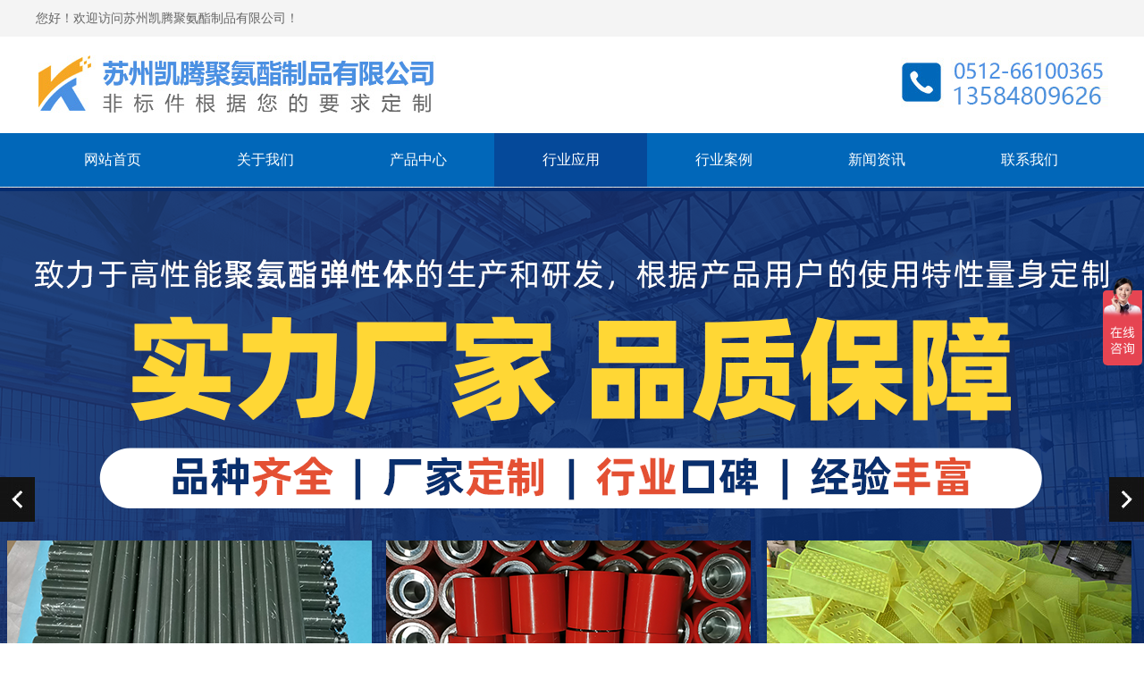

--- FILE ---
content_type: text/html
request_url: http://szkaiteng.com/product.php?mod=detail&id=159
body_size: 4328
content:
<!DOCTYPE html>
<head>
    <meta http-equiv="Content-Type" content="text/html; charset=UTF-8" />
    <meta name="viewport" content="width=device-width,inital-scale=1.0,user-scalable=no;" />
    <meta name="apple-mobile-web-app-capable" content="yes" />
    <meta name="apple-mobile-web-app-status-bar-style" content="black" />
    <meta name="format-detection" content="telephone=no" />
    <title>工程机械夹紧块-产品中心-苏州凯腾聚氨酯制品有限公司</title>
    <meta name="description" content="" />
    <meta name="keywords" content="" />
    <link rel="stylesheet" type="text/css" href="/tpl/kaiteng/css/aos.css">
    <link rel="stylesheet" href="/tpl/kaiteng/css/reset.css" type="text/css" media="screen" charset="utf-8">
    <link rel="stylesheet" href="/tpl/kaiteng/css/style.css" type="text/css" media="screen" charset="utf-8">
    <link rel="stylesheet" href="/tpl/kaiteng/css/page.css" type="text/css" media="screen" charset="utf-8">
    <link rel="stylesheet" href="/tpl/kaiteng/css/style2.css" type="text/css" media="screen" charset="utf-8">
    <script src="/tpl/kaiteng/js/jquery.js" type="text/javascript" charset="utf-8"></script>
    <script src="/tpl/kaiteng/js/jquery.easing.1.3.js" type="text/javascript" charset="utf-8"></script>
    <script src="/tpl/kaiteng/js/prefixfree.min.js" type="text/javascript" charset="utf-8"></script>
    <script src="/tpl/kaiteng/js/tools.js" type="text/javascript" charset="utf-8"></script>
    <script src="/tpl/kaiteng/js/init.js" type="text/javascript" charset="utf-8"></script>
    <!--[if IE 6]>
    <script src="/tpl/kaiteng/js/ie6png.min.js" type="text/javascript" charset="utf-8"></script>	<script type="text/javascript">
        IE6PNG.fix('.png');
    </script>
    <![endif]-->
    <script>
var _hmt = _hmt || [];
(function() {
  var hm = document.createElement("script");
  hm.src = "https://hm.baidu.com/hm.js?edc623144ab55217a75736204195e7f4";
  var s = document.getElementsByTagName("script")[0]; 
  s.parentNode.insertBefore(hm, s);
})();
</script>

</head>
<body>
    <div class="h-top">
        <div class="w980">
            您好！欢迎访问苏州凯腾聚氨酯制品有限公司！
        </div>
    </div>
    <div class="header">
        <div class="w980">
            <div class="h-mid">
                <div class="logo">
                    <a href="/" class="fl"><img src="/data/attachment/202002/13/b95b5d4bd725c9fa87b1458ce71786aa.png" alt=""></a>
                </div>
            </div>
            <div class="h-tel">
                <img src="/tpl/kaiteng/images/kt_06.png" alt="">
            </div>
        </div>
        <nav>
            <div class="w980">
                <div class="nav">
                    <ul>
                        <li><a href="/" class="tit">网站首页</a></li>
                        <li><a href="/page.php?mod=about" class="tit">关于我们</a></li>
                        <li><a href="/product.php" class="tit">产品中心</a></li>
                        <li><a href="page.php?mod=detail&id=1" class="tit">行业应用</a></li>
                        <li><a href="/case.php" class="tit">行业案例</a></li>
                        <li><a href="/info.php" class="tit">新闻资讯</a></li>
                        <li><a href="/page.php?mod=contact" class="tit">联系我们</a></li>

                    </ul>
                </div>
            </div>
        </nav>
        
    </div>
    <div class="banner box_skitter">
        <ul>
                        <li><a href=""><img src="/data/attachment/202404/28/9f4f878918ec2ddef168681166ba78f0.png"></a></li>
                        <li><a href=""><img src="/data/attachment/202404/28/b1516d0bce514b157257ade46f87a27c.png"></a></li>
                        <li><a href=""><img src="/data/attachment/202404/28/6d533eb1952a233c03e9d468ccf24be5.png"></a></li>
                    </ul>
    </div><div class="insdie-wrap">
	<div class="w980">
		<div class="side fl">
			<div class="side-title">产品中心</div>
			<div class="side-list">
				<ul>
										<li >
					<a href="/product.php?mod=list&cid=1" class="tit ">聚氨酯轮</a>
					<!--<div class="subside">-->
					<!--&lt;!&ndash;{section name=c loop=$volist_producttreecategory[p].childcategory}&ndash;&gt;-->
					<!--<a href="&lt;!&ndash;{$volist_producttreecategory[p].childcategory[c].url}&ndash;&gt;" class="on">&lt;!&ndash;{$volist_producttreecategory[p].childcategory[c].catename}&ndash;&gt;</a>-->
					<!--&lt;!&ndash;{/section}&ndash;&gt;-->
					<!--</div>-->
					</li>
										<li >
					<a href="/product.php?mod=list&cid=2" class="tit ">聚氨酯胶辊</a>
					<!--<div class="subside">-->
					<!--&lt;!&ndash;{section name=c loop=$volist_producttreecategory[p].childcategory}&ndash;&gt;-->
					<!--<a href="&lt;!&ndash;{$volist_producttreecategory[p].childcategory[c].url}&ndash;&gt;" class="on">&lt;!&ndash;{$volist_producttreecategory[p].childcategory[c].catename}&ndash;&gt;</a>-->
					<!--&lt;!&ndash;{/section}&ndash;&gt;-->
					<!--</div>-->
					</li>
										<li >
					<a href="/product.php?mod=list&cid=3" class="tit ">聚氨酯非标件</a>
					<!--<div class="subside">-->
					<!--&lt;!&ndash;{section name=c loop=$volist_producttreecategory[p].childcategory}&ndash;&gt;-->
					<!--<a href="&lt;!&ndash;{$volist_producttreecategory[p].childcategory[c].url}&ndash;&gt;" class="on">&lt;!&ndash;{$volist_producttreecategory[p].childcategory[c].catename}&ndash;&gt;</a>-->
					<!--&lt;!&ndash;{/section}&ndash;&gt;-->
					<!--</div>-->
					</li>
										<li >
					<a href="/product.php?mod=list&cid=4" class="tit ">聚氨酯板材&棒材</a>
					<!--<div class="subside">-->
					<!--&lt;!&ndash;{section name=c loop=$volist_producttreecategory[p].childcategory}&ndash;&gt;-->
					<!--<a href="&lt;!&ndash;{$volist_producttreecategory[p].childcategory[c].url}&ndash;&gt;" class="on">&lt;!&ndash;{$volist_producttreecategory[p].childcategory[c].catename}&ndash;&gt;</a>-->
					<!--&lt;!&ndash;{/section}&ndash;&gt;-->
					<!--</div>-->
					</li>
										<li >
					<a href="/product.php?mod=list&cid=6" class="tit ">聚氨酯多晶硅</a>
					<!--<div class="subside">-->
					<!--&lt;!&ndash;{section name=c loop=$volist_producttreecategory[p].childcategory}&ndash;&gt;-->
					<!--<a href="&lt;!&ndash;{$volist_producttreecategory[p].childcategory[c].url}&ndash;&gt;" class="on">&lt;!&ndash;{$volist_producttreecategory[p].childcategory[c].catename}&ndash;&gt;</a>-->
					<!--&lt;!&ndash;{/section}&ndash;&gt;-->
					<!--</div>-->
					</li>
										<li >
					<a href="/product.php?mod=list&cid=7" class="tit ">聚氨酯密封件</a>
					<!--<div class="subside">-->
					<!--&lt;!&ndash;{section name=c loop=$volist_producttreecategory[p].childcategory}&ndash;&gt;-->
					<!--<a href="&lt;!&ndash;{$volist_producttreecategory[p].childcategory[c].url}&ndash;&gt;" class="on">&lt;!&ndash;{$volist_producttreecategory[p].childcategory[c].catename}&ndash;&gt;</a>-->
					<!--&lt;!&ndash;{/section}&ndash;&gt;-->
					<!--</div>-->
					</li>
										<li >
					<a href="/product.php?mod=list&cid=8" class="tit ">聚氨酯刮刀</a>
					<!--<div class="subside">-->
					<!--&lt;!&ndash;{section name=c loop=$volist_producttreecategory[p].childcategory}&ndash;&gt;-->
					<!--<a href="&lt;!&ndash;{$volist_producttreecategory[p].childcategory[c].url}&ndash;&gt;" class="on">&lt;!&ndash;{$volist_producttreecategory[p].childcategory[c].catename}&ndash;&gt;</a>-->
					<!--&lt;!&ndash;{/section}&ndash;&gt;-->
					<!--</div>-->
					</li>
										<li >
					<a href="/product.php?mod=list&cid=10" class="tit ">等静压研磨</a>
					<!--<div class="subside">-->
					<!--&lt;!&ndash;{section name=c loop=$volist_producttreecategory[p].childcategory}&ndash;&gt;-->
					<!--<a href="&lt;!&ndash;{$volist_producttreecategory[p].childcategory[c].url}&ndash;&gt;" class="on">&lt;!&ndash;{$volist_producttreecategory[p].childcategory[c].catename}&ndash;&gt;</a>-->
					<!--&lt;!&ndash;{/section}&ndash;&gt;-->
					<!--</div>-->
					</li>
										<li >
					<a href="/product.php?mod=list&cid=11" class="tit ">盾构机对轮及包胶轮</a>
					<!--<div class="subside">-->
					<!--&lt;!&ndash;{section name=c loop=$volist_producttreecategory[p].childcategory}&ndash;&gt;-->
					<!--<a href="&lt;!&ndash;{$volist_producttreecategory[p].childcategory[c].url}&ndash;&gt;" class="on">&lt;!&ndash;{$volist_producttreecategory[p].childcategory[c].catename}&ndash;&gt;</a>-->
					<!--&lt;!&ndash;{/section}&ndash;&gt;-->
					<!--</div>-->
					</li>
										<li >
					<a href="/product.php?mod=list&cid=12" class="tit ">清管器</a>
					<!--<div class="subside">-->
					<!--&lt;!&ndash;{section name=c loop=$volist_producttreecategory[p].childcategory}&ndash;&gt;-->
					<!--<a href="&lt;!&ndash;{$volist_producttreecategory[p].childcategory[c].url}&ndash;&gt;" class="on">&lt;!&ndash;{$volist_producttreecategory[p].childcategory[c].catename}&ndash;&gt;</a>-->
					<!--&lt;!&ndash;{/section}&ndash;&gt;-->
					<!--</div>-->
					</li>
										<li >
					<a href="/product.php?mod=list&cid=13" class="tit ">电缆保护套</a>
					<!--<div class="subside">-->
					<!--&lt;!&ndash;{section name=c loop=$volist_producttreecategory[p].childcategory}&ndash;&gt;-->
					<!--<a href="&lt;!&ndash;{$volist_producttreecategory[p].childcategory[c].url}&ndash;&gt;" class="on">&lt;!&ndash;{$volist_producttreecategory[p].childcategory[c].catename}&ndash;&gt;</a>-->
					<!--&lt;!&ndash;{/section}&ndash;&gt;-->
					<!--</div>-->
					</li>
									</ul>
				<div class="clear"></div>
			</div>
			<div class="lm-second" style="margin-top: 20px;">
				<h1><a href="/page.php?mod=contact"><span>联系我们</span></a></h1>
				<div class="lm-second-top">
					了解更多详细信息，请致电<br>
					<img src="/tpl/kaiteng/picture/contact_29.jpg" alt="">
				</div>
				<div class="lm-second-bottom">
					或给我们留言<br>
					<a href="/guestbook.php" class="btn">在线留言</a>
				</div>
			</div>
		</div>
		<div class="rcontent fr">
			<h1><span class="fl">聚氨酯非标件</span><span class="fr">您的位置：<a href="/">首页</a><img src="/tpl/kaiteng/picture/contact_11.jpg" alt=""><a href="/info.php">产品中心</a><img src="/tpl/kaiteng/picture/contact_11.jpg" alt=""><a href="/product.php?cid=3">聚氨酯非标件</a><img src="/tpl/kaiteng/picture/contact_11.jpg" alt=""><span class="c0857b0">工程机械夹紧块</span></span></h1>

			<div class="newscon newsinfocon">
				<div class="title" style="line-height: 50px; font-size: 24px; margin-top: 20px;">
					工程机械夹紧块
				</div>
				<div class="time">
                            <span class="ydtime">更新时间：2022-11-02 &nbsp;&nbsp;&nbsp;&nbsp; 浏览：
                      <script src="/data/include/producthits.php?id=159"></script></span>
				</div>
				<div class="infocon">
					<p style="text-align:center;"><img src="/data/attachment/202211/02/941dd2d26166bf492197b763ec53381f.png"></p>
					<style type="text/css">
						.infocon .infoall img:nth-of-type(1){
							display:none!important;
						}
					</style>
					<div class="infoall">
						<div style="text-align:center;"><img src="/data/attachment/202211/02/134d0876b46ecadac33ab7bc6dc030f9.png" alt="" border="0" /><br />
</div>
<div style="text-align:center;"><p style="margin-top:0px;margin-bottom:0px;padding:0px;text-align:left;box-sizing:border-box;animation-fill-mode:both;word-break:break-word;list-style-type:none;font-size:18.7px;line-height:2em;font-family:宋体;color:#707070;"><span style="margin:0px;padding:0px;box-sizing:border-box;animation-fill-mode:both;word-break:break-word;line-height:2em;color:#000000;">可根据客户需求的尺寸、聚氨酯硬度定制。</span></p>
<p style="margin-top:0px;margin-bottom:0px;padding:0px;text-align:left;box-sizing:border-box;animation-fill-mode:both;word-break:break-word;list-style-type:none;font-size:18.7px;line-height:2em;font-family:宋体;color:#707070;"><span style="margin:0px;padding:0px;box-sizing:border-box;animation-fill-mode:both;word-break:break-word;line-height:2em;color:#000000;">&nbsp; &nbsp;凯腾聚氨酯专注聚氨酯弹性体事业，能为客户有效的解决使用中遇到的问题比如易脱胶磨损，使用寿命短，承重小等缺点，大大解决了客户更换及保养成本。</span></p>
</div>
					</div>
				</div>
				<div class="prevnext">
					<p>
						上一篇：<a href="/product.php?mod=detail&id=158">多晶硅料箱</a>
					</p>
					<p>
						下一篇：<a href="/product.php?mod=detail&id=160">风力发电聚氨酯避雷器</a>
					</p>
					<p class="fr">
						<a href="javascript:history.back(-1);">返回列表</a>
					</p>
				</div>
			</div>
		</div>

		<div class="clear"></div>
	</div>
</div>
<div class="footer">
    <div class="w980">
        <div class="rqcode">
            <img src="/tpl/kaiteng/images/rqcode.png" alt="">
            <p>咨询热线</p>
            <h4>
                0512-66100365<br>
                0512-65866965
            </h4>
        </div>
        <div class="foot_right">
            <p class="foot_menu">
                <a href="/">网站首页</a>      |      
                <a href="/page.php?mod=about">关于我们</a>      |      
                <a href="/product.php">产品中心</a>      |      
                <a href="page.php?mod=detail&id=1">行业应用</a>      |      
                <a href="/case.php">行业案例</a>      |      
                <a href="/info.php">新闻资讯</a>      |      
                <a href="/page.php?mod=contact">联系我们</a>
            </p>
            <h1>苏州凯腾聚氨酯制品有限公司</h1>
            <p class="content" style="line-height:37px;">
                联系人：陈工<br />
电&nbsp; 话：135-8480-9626（微信同号）<br />
联系人：陶工<br />
电&nbsp; 话：189-1375-2432（微信同号）<br />
电话：0512-66100365<br />
营销中心：苏州市相城区相城大道789号10层<br />
研发生产基地：江苏省江阴市璜塘璜溪路65号<br>
                版权所有：苏州凯腾聚氨酯制品有限公司&nbsp;All Rights Reserved&nbsp;<span style="font-size:14px;">&nbsp;&nbsp;</span><span style="color:#606266;font-family:" microsoft="" yahei";font-size:14px;text-align:center;text-wrap:nowrap;background-color:rgba(245,="" 247,="" 250,="" 0.004);"=""><a href="https://beian.miit.gov.cn/" target="_blank">苏ICP备13000083号-1</a></span>&nbsp; 技术支持：<a href="http://www.vipbaidali.com">百达利信息技术</a>
            </p>
        </div>
        
        <div class="clear">
        </div>
    </div>
</div>
<!--<div class="float-service">-->
    <!--<div class="top">-->
    <!--</div>-->
    <!--<div class="list">-->
        <!--<a href="#" target="_bank" class="first">客服1</a>-->
        <!--<a href="#" target="_bank" class="last">客服2</a>-->
    <!--</div>-->
    <!--<div class="float-ewm">-->
        <!--<img src="<!–{$skinpath}–>picture/floatewm.jpg" alt="">-->
    <!--</div>-->
    <!--<div class="bot">-->
    <!--</div>-->
<!--</div>-->
<script>
    $(function(){
        $(".float-service .bot").click(function(){
            $("html, body").stop().animate({scrollTop : 0}, 1000)
        })
    })
</script>
<script src="/tpl/kaiteng/js/main.js" type="text/javascript" charset="utf-8"></script>
<link rel="stylesheet" href="/tpl/kaiteng/css/skitter.styles.css" type="text/css" media="screen" charset="utf-8">
<script src="/tpl/kaiteng/js/jquery.skitter.js" type="text/javascript" charset="utf-8"></script>
<script src="/tpl/kaiteng/js/scroll.js" type="text/javascript" charset="utf-8"></script>
<script>
    $(function(){
        // $('.box_skitter').skitter({
        //        animation: 'directionBottom',
        //        interval: 3500,
        //        navigation: true,
        //        numbers: true,
        //        numbers_align: 'center'
        //    });
        $('.box_skitter').skitter({
            animation: 'cubeSize',
            interval: 5000,
            numbers: false
        });
        Hover($(".box_skitter .btn"), "hover")

    })
</script>
<script src="/tpl/kaiteng/js/aos.js"></script>
<script>
    AOS.init({
        easing: 'ease-out-back',
        duration: 1000
    });
</script>
</body>
</html><script src="/tpl/kaiteng/js/imgshowjqzoom.js" type="text/javascript" charset="utf-8"></script>
<script src="/tpl/kaiteng/js/jquery.jqzoom.js" type="text/javascript" charset="utf-8"></script>
<script>


</script>
<script type="text/javascript">
    $(".nav a.tit").eq("3").addClass("on");
</script>

--- FILE ---
content_type: text/css
request_url: http://szkaiteng.com/tpl/kaiteng/css/style.css
body_size: 59416
content:
@charset "utf-8";
/* CSS Document */
.w980{
	position: relative;
	width: 1200px;
	margin: 0 auto;
}
a{
	color: 	#666;
}
.header{
	position: relative;
	z-index: 10;
	/*background:#333 url(../images/bg_header.jpg) bottom repeat-x;*/
	overflow: hidden;
}
.h-top{
	background: #f4f4f4;
	height: 41px;
	line-height: 41px;
	color: #666;
	font-size: 14px;
	overflow: hidden;
}
.h-top p.fr{
	font-size: 14px;
	color: #666;
}
.h-top p.fr span{
	display: inline-block;
	padding: 0 10px;
	background: #e4e5e6;
}
.h-top a{
	display: inline-block;
	padding: 0 13px;
	color: #fff;
	transition: color 500ms ease-in 0ms;
}
.h-top a.blue, .h-top a:hover{
	color: #fff;
}
.h-top a.red{
	color: #fff;
}
.h-top a.last{
	padding-right: 0;
}
.h-mid{
	padding: 20px 0;
	float: left;
	overflow: hidden;
}
.logo{
	float: left;
	padding-right: 10px;
	margin: 0 16px 0 0;
	display: inline;
}
.h-mid .tips{
	margin-top: 19px;
	line-height: 16px;
}
.h-mid .tips h2{
	font-size: 21px;
	line-height: 20px;
	color: #333;
	font-weight: bold;
}
.h-tel{
	height: 44px;
	display: inline;
	font-size: 16px;
	line-height: 14px;
	color: #666666;
	margin-top: 20px;
	float: right;
}
.h-mid .tel h2{
	font-size: 22px;
	color: #276ac0;
	line-height: 40px;
}
.h-mid .ewm{
	position: relative;
	width: 47px;
	height: 36px;
	background: url(../images/bg_sign01.jpg) no-repeat center;
	cursor: pointer;
}
.h-mid .ewm .box{
	position: absolute;
	left: -94px;
	top: 42px;
	width: 140px;
	height: 155px;
	display: none;
}
nav{
	width: 100%;
	background: #0167b9;
	overflow: hidden;
}
.nav{
	float: none;
}
.nav li{
	text-align: center;
	overflow: hidden;
	float: left;
}
.nav a.tit{
	display: block;
	line-height:60px;
	font-size: 16px;
	color: #fff;
	width: 171px;
}
.nav li.last{
	border-right: none;
	background: none;
}
.nav a.tit:hover, .nav a.tit.on{
	border-color: #05499a;
	background: #05499a;
	color: #fff;
}
.float-service{
	position: absolute;
	/*left: 50%;*/
	top: 1219px;
	right: 0;
	z-index: 50;
	width: 98px;
	margin-left: 520px;
}
.float-service .top{
	width: 98px;
	height: 96px;
	background: url(../images/float_top.jpg) no-repeat;
}
.float-service .list{
	padding: 18px 16px 0;
	background: #333
}
.float-service .list a{
	display: inline-block;
	width: 42px;
	padding-left: 24px;
	background: url(../images/bg_sign02.jpg) no-repeat left center;
	border-top: 1px solid #181818;
	border-bottom: 1px solid #515151;
	font-size: 16px;
	line-height: 50px;
	color: #fff;
}
.float-service .list a.first{
	border-top: none;
}
.float-service .list a.last{
	border-bottom: none;
}
.float-service .bot{
	width: 98px;
	height: 107px;
	background: url(../images/float_bot.png) no-repeat;
	cursor: pointer;
}
.float-service .float-ewm{
	width: 72px;
	height: 72px;
	padding: 16px 13px 0;
	background: #313232;
}
.footer{
	background:#343434;
	border-top: 10px #0267b7 solid;
	overflow: hidden;
	font-size: 16px;
	color: #999999;
}
.rqcode{
	width: 250px;
	float: left;
	background: #2a2a2a;
	text-align: center;
	padding-top: 30px;;
}
.rqcode p{
	font-size: 14px;
	text-align: left;
	padding-left: 30px;
	margin-top: 50px;
}
.rqcode h4{
	font-size: 18px;
	text-align: left;
	padding-left: 30px;
	padding-bottom: 40px;
}
.foot_right{
	width: 900px;
	float: right;
}
.footer a{
	display: inline-block;
	font-size: 16px;
	color: #999999;
}
.footer .foot_menu{
	text-align: left;
	margin-top: 20px;
	margin-bottom: 20px;
}
.footer .copyright{
	border-top: 1px #999 dashed;
	padding-top: 20px;
	padding-bottom: 20px;
	line-height: 30px;
	color: #fff;
	text-align: center;
	font-size: 12px;
	opacity: 0.5;
}
.footer h1{
	font-size: 30px;
	color:#fff;
	font-weight: bold;
}
.footer p.content{
	line-height: 45px;
}

/*Index*/
.i-hotnews{
	position: absolute;
	left: 50%;
	top: 232px;
	z-index: 2;
	width: 240px;
	height: 168px;
	margin-left: 250px;
}
.i-hotnews .list{
	position: relative;
	width: 210px;
	height: 124px;
	padding: 6px 15px 0;
	background: #fff;
}
.i-hotnews .tit{
	height: 44px;
	font-size: 14px;
	line-height: 44px;
	color: #030303;
}
.i-hotnews .btn{
	float: left;
	width: 15px;
	height: 44px;
	cursor: pointer;
}
.i-hotnews .prev{
	background: url(../images/prev02.png) no-repeat 0 center;
}
.i-hotnews .next{
	background: url(../images/next02.png) no-repeat 0 center;
}
.i-hotnews .btn.hover{
	background-position: -15px center;
}
.i-hotnews .list-in{
	position: relative;
	overflow: hidden;
	width: 210px;
	height: 80px;
}
.i-hotnews li{
	width: 210px;
	height: 80px;
	line-height: 20px;
}
.i-hotnews li a{
	display: inline-block;
	width: 100%;
	color: #666;
	transition: color 500ms ease-in 0ms;
}
.i-hotnews li a:hover{
	color: #0758b2;
}
.i-hotnews li a.title{
	line-height: 26px;
	color: #0758b2;
}
.i-hotnews .more{
	position: relative;
	height: 27px;
	background: #abaaaf;
}
.i-hotnews .more a{
	display: block;
	position: relative;
	top: 11px;
	width: 117px;
	background: #0657b2;
	margin: 0 auto;
	line-height: 27px;
	color: #fff;
	text-align: center;
}
.banner{
	position: relative;
	z-index: 1;
	height: 700px;
	overflow: hidden;
}
.in_title{
	text-align: center;
}
.in_title h2{
	font-size: 24px;
	font-weight: bold;
	color: #448ed5;
}
.in_title h2::after{
	content: '';
	width: 100px;
	height: 2px;
	background: #f7a623;
	display: block;
	margin: 5px auto;
}
.in_title p{
	font-size: 18px;
	color: #666;
}
.tuijianpro{
	margin: 40px 0;
	overflow: hidden;
	*zoom: 1;
}
.tuijianpro dl{
	float: left;
	width: 270px;
	margin: 13px;
	border: 1px #e5e5e5 solid;
	transition: all 0.3s;
}
.tuijianpro dl dt{
	padding: 5px;
}
.tuijianpro dl dt img{
	width: 260px;
	height: 190px;
}
.tuijianpro dl dd a{
	border-top: 1px #e5e5e5 solid;
	font-size: 14px;
	color: #222;
	font-size: 14px;
	display: block;
	text-align: center;
	line-height: 50px;
}
.tuijianpro dl:hover{
	border:1px #f4a628 solid;
	transform: scale(1.1);
}
.tuijianpro dl:hover dd a{
	border-top: 1px #f4a628 solid;

}
.i-search{
	height: 50px;
}
.i-search p.fl{
	line-height: 50px;
}
.i-search b{
	font-size: 14px;
	color: #104eaa;
}
.i-search a{
	display: inline-block;
	padding: 0 14px;
	background: url(../images/bg_li01.png) no-repeat right center;
	color: #888;
	transition: color 500ms ease-in 0ms;
}
.i-search a.last{
	background: none;
}
.i-search a:hover{
	color: #104eaa;
}
.i-search form{
	float: right;
	margin-top: 10px;
}
.i-search input{
	float: left;
	width: 180px;
	height: 28px;
	padding: 0 14px;
	border: 1px solid #dadada;
	border-right: none;
	line-height: 28px;
	color: #cecece;
}
.i-search input.submit{
	width: 36px;
	height: 30px;
	padding: 0;
	border: none;
	background: url(../images/bg_btn01.jpg) no-repeat;
}
.i-products,.i-hangye{
	padding: 40px 0 40px;
	background: #fff;
	overflow: hidden;
}
.i-hangye dl{
	width: 220px;
	height: 170px;
	line-height: 50px;
	float: left;
	background: #e5e5e5;
	text-align: center;
	font-size: 16px;
	margin: 10px;
}
.i-hangye dl img{
	width: 60px;
	margin-top: 40px;;
}
.i-hangye dl:hover{
	background: #0167b9;
}
.i-hangye dl:hover dd {
	color: #fff;
}
.intit{
	position: relative;
	margin: 0 auto;
	text-align: center;
	overflow: hidden;
}

.intit .tit-con{
	color: #0341a0;
	font-size: 30px;
	width: 400px;
	margin: 0 auto;
	padding: 0 35px;
	position: relative;
	z-index: 2;
}
.intit .tit-con:after{
	content: '';
	display: block;
	width:100px;
	height: 6px;
	background: #034196;
	margin: 20px auto;
}
.intit .tit-con em{
	font-style: normal;
	color: #0341a0;
	font-size: 20px;
}
.intit .line{
	width: 100%;
	height: 1px;
	background: #9f9f9f;
	margin: 10px auto;
	position: absolute;
	top:66px;
}
.intit1{
	position: relative;
	margin: 0 auto;
	text-align: center;
	overflow: hidden;
}

.intit1 .tit-con{
	color: #0341a0;
	font-size: 30px;
	width: 400px;

	padding: 0;
	position: relative;
	z-index: 2;
}
.intit1 .tit-con:after{
	content: '';
	display: block;
	width:100px;
	height: 6px;
	background: #034196;
}
.intit1 .tit-con em{
	font-style: normal;
	color: #0341a0;
	font-size: 20px;
}
.intit1 .line{
	width: 100%;
	height: 1px;
	background: #9f9f9f;
	margin: 10px auto;
	position: absolute;
	top:66px;
}
.i-products{
	background: #fff;
}
.i-prorec,.i-prorecs{
	height: 274px;
	margin-bottom: 50px;
}
.i-prorec .btn,.i-prorecs .btn{
	float: left;
	width: 39px;
	height: 274px;
	cursor: pointer;
}
.i-prorec .prev,.i-prorecs .prev{
	margin-left: -59px;
	background: url(../images/prev03.jpg) no-repeat left center;
}
.i-prorec .next,.i-prorecs .next{
	float: right;
	margin-right: -59px;
	background: url(../images/next03.jpg) no-repeat left center;
}
.i-prorec .btn:hover,.i-prorecs .btn:hover{
	background-position: right center;
}
.i-prorec .list,.i-prorecs .list{
	position: relative;
	overflow: hidden;
	float: left;
	width: 1200px;
	height: 280px;
}
.i-prorec ul,.i-prorecs ul{
	width: 996px;
}
.i-prorec li,.i-prorecs li{
	position: relative;
	overflow: hidden;
	width: 283px;
	height: 278px;
	margin-right: 17px;
	display: inline;
	border:1px #e0e0e0 solid;
}
.i-prorec .pro_content,.i-prorecs .pro_content{
	background: url(../images/jw_17.jpg) top center no-repeat;
	background-size: 100%;
	height: 50px;
	line-height: 50px;
	font: bold 14px/28px "微软雅黑";
	color: #333;
	display: block;
	overflow: hidden;
	*zoom:1;
}
.i-prorec .pro_content span.pro_t,.i-prorecs .pro_content span.pro_t{
	display: block;
	float: left;
	width: 180px;
	color: #fff;
	line-height: 45px;
	padding-left: 10px;
	overflow: hidden;
}
.i-prorec .pro_content a.pro_m,.i-prorecs .pro_content a.pro_m{
	display: block;
	float: right;
	width: 80px;
	color: #fff;
	line-height: 44px;
	padding-left: 10px;
}
.i-prorec .bg,.i-prorecs .bg{
	position: absolute;
	left: 0;
	top: 280px;
	width: 100%;
	height: 100%;
	background: #000;
	filter:alpha(opacity=68);
	opacity: 0.68;
}
.i-prorec .price,.i-prorecs .price{
	display: inline-block;
	position: absolute;
	left: -100%;
	top: 64px;
	width: 100%;
	font: bold 16px/56px "微软雅黑";
	color: #fff;
	text-align: center;
}
.i-prorec .num,.i-prorecs .num{
	font-size: 32px;
	font-family: Arial;
}
.i-prorec .button,.i-prorecs .button{
	display: inline-block;
	position: absolute;
	left: -141px;
	top: 120px;
	width: 91px;
	background: url(../images/bg_btn02.png) no-repeat;
	font-size: 14px;
	line-height: 30px;
	color: #fff;
	text-align: center;
}
.i-prolist-left{
	width:250px;
	float: left;
}
.i-prolist .menu{
	background: #fff;
	width: 240px;
	padding: 0;
	overflow: hidden;
	position: relative;
	margin-bottom: 40px;
}
.i-prolist .menu a.name{
	display: block;
	width: 240px;
	margin: 0 auto;
	font-family:"微软雅黑";
	color: #333;
	text-align: left;
}
.i-prolist .menu a.name H2{
	font-size: 24px;
	color: #fff;
	font-weight: normal;
	line-height:40px;
	padding-left: 20px;
	padding-top: 10px;
}
.i-prolist .menu a.name p{
	padding-left: 20px;
	font-size: 14px;
	color: #fff;
	margin-bottom: 20px;
	text-transform: uppercase;
}
.i-prolist .menu ul{
	background: #fff;
	overflow: hidden;
}
.i-prolist .menu li{
	width: 220px;
	border-top: none;
	margin: 9.5px 10px 0 10px;
	border-bottom: 1px #e5e5e5 solid;
}
.i-prolist .menu a.t{
	display: inline-block;
	width: 90%;
	padding: 0 5%;
	color: #333;
	font-size: 16px;
	line-height:32px;
	background: url(../images/kt_25.png) right no-repeat;
}
.i-prolist .menu a.t:hover{
	color: #004490;
}
.i-prolist .menu .mores{
	display: block;
	width:100%;
	background: #0167b9;
	color: #fff;
	text-align: center;
	line-height:45px;
	font-size: 18px;
	margin: 20px auto 0;
	overflow: hidden;
	position: absolute;
	bottom: 0;
}
.i-prolist .menu a.t.on{
	color: #dcb86c;
}
.i-contact{
	background: url("../images/index_09.jpg") no-repeat;
	width:100%;
	height:420px;
	overflow: hidden;
}
.i-contact h2{
	padding-left: 20px;
	padding-top: 40px;
	font-size: 16px;
	font-weight: bold;
	color: #333;
	line-height:40px;
}
.i-contact p{
	padding-left: 20px;
	font-size: 14px;
	line-height:30px;
	margin-top: 30px;
}
.i-prolist .sub{
	padding: 14px 0;
	border-top: 1px solid #c7c9cd;
	display: none;
}
.i-prolist .sub a{
	display: inline-block;
	width: 190px;
	padding: 5px 0 5px 40px;
	font-size: 14px;
	line-height: 26px;
	color: #333;
	transition: color 500ms ease-in 0ms;
}
.i-prolist .sub a:hover{
	color: #073eac;
}
.i-prolist .list{
	float: right;
	width: 940px;
}
.i-prolist .mored{
	display: block;
	width:180px;
	line-height:40px;
	-webkit-border-radius: 20px;
	-moz-border-radius: 20px;
	border-radius: 20px;
	background: #034196;
	font-size: 14px;
	color: #fff;
	text-align: center;
	margin: 20px auto;
}
.i-prolist .list ul{
	width: 940px;
}
.i-prolist .list li{
	width: 300px;
	/*height: 291px;*/
	margin: 0 11px 11px 0;
	display: inline;
	border:1px #e0e0e0 solid;
}
.i-prolist .list .bg{
	background: #fff;
}
.i-prolist .list a.name{
	background: #fff;
	background-size: 100%;
	display: inline-block;
	width: 100%;
	padding-bottom: 4px;
	font-weight: bold;
	font-size: 14px;
	line-height: 50px;
	color: #333;
	transition: all 500ms ease-in 0ms;
	text-align: center;
}
.i-prolist .list a.name span{
	font-size: 14px;
	color: #fff;
	float: right;
	margin-right: 20px;
	line-height: 44px;
}
.i-prolist .list li:hover{
	border: 1px #f9950e solid;
}
.i-prolist .list li:hover a.name{
	color: #f9950e;
}
.i-prolist .list a.more{
	display: inline-block;
	width: 91px;
	margin: 11px 0 17px 20px;
	background: url(../images/bg_btn02.png) no-repeat;
	font-size: 14px;
	line-height: 30px;
	color: #fff;
	text-align: center;
}
.i-prolist .list p{
	padding: 0 20px;
	font: bold 16px/44px "微软雅黑";
	color: #333;
}
.i-prolist .list span{
	font-size: 30px;
	font-family: Arial;
	color: #c00725;
}
.i-prolist .line{
	position: relative;
	overflow: hidden;
	width: 232px;
	height: 2px;
	margin-top: 1px;
	background: #87a1d6;
}
.i-prolist .line-in{
	position: absolute;
	left: -232px;
	top: 0;
	width: 232px;
	height: 2px;
	background: #073eac;
}
.i-prolist  a.readmore{
	display: block;

	width: 134px;
	border: 2px solid #ccc;
	font-weight: bold;
	font-size: 14px;
	line-height: 36px;
	color: #f9950e;
	text-align: center;
	transition: all 500ms ease-in 0ms;
	border-radius: 4px;
	margin: 20px auto;
	overflow: hidden;
}
.i-prolist  a.readmore:hover{
	border-color: #073eac;
	background: #073eac;
	color: #fff;
}
.i-youshi{
	margin-top: 40px;
	padding-top: 40px;
	overflow: hidden;
	*zoom: 1;
}
.i-youshi-left{
	width:500px;
	float: left;
	padding-top: 40px;
}
.i-youshi-left dl{
	margin-bottom: 40px;
}
.i-youshi-left dl:nth-of-type(1){
	margin-top: 40px;
}
.i-youshi-left dl dd{
	margin-top: 20px;
	font-size: 16px;
	line-height:25px;
	color: #333;
}
.i-youshi-right{
	width:675px;
	float: right;
	padding-top: 40px;
}

.i-about-case{
	background: #f2f2f2 url("../images/kt_28.png") center top no-repeat;
	height:444px;
	padding-top: 30px;
	padding-bottom: 40px;
	overflow: hidden;
	*zoom: 1;
}
.i-about-about{
	width:600px;
	float: right;
}
.i-about-about-contnet{
	margin-top: 20px;
	width:600px;
	height:435px;
	float: left;
	
}
.i-about-img{
	width:551px;
	float: left;
	margin-top: 0px;
}

.i-about-content{
	width:600px;
	float: left;
	font-size: 14px;
	color: #fff;
	line-height: 30px;
	text-indent: 24px;
}
.i-about-content .name{
	color: #1e6fcb;
	font-size: 20px;
	font-weight: bold;
	margin-bottom: 20px;
}
.i-about-content .mores{
	background: #fff;
	width:120px;
	display: block;
	color: #5cb9ff;
	font-size: 14px;
	margin-top: 30px;
	line-height:40px;
}

.i-about-case-case{
	background: #fff;
	width: 355px;
	height: 435px;
	float: right;
}
.i-about-case-case a{
	display: block;
	width:345px;
	line-height: 44px;
	background: #1e6fcb;
	color: #fff;
	font-size: 16px;
	padding-left: 10px;
}
.i-about-case-case a span{
	float: right;
	margin-right: 10px;
	font-size: 14px;
}

.i-guanggao{
	background: url("../images/kt_29.png") top center no-repeat;
	width:100%;
	min-width: 1200px;
	height:433px;
}
.whytitle{ font-size: 24px;
	color: #999;
	font-weight: bold;
	text-align: center;
	line-height: 50px;
	padding-top: 40px;
}
.i-guanggao dl {
	width: 40%;
	float: left;
	margin-top: 40px;
}
.i-guanggao dl:nth-of-type(2){
	float: right;
}
.i-guanggao dl dt{
	color: #1e79d6;
	font-size: 24px;
	letter-spacing: 5px;
	font-weight: bold;
	margin-bottom: 20px;
}
.i-guanggao dl dd{
	font-size: 16px;
	line-height: 30px;
	margin-bottom: 20px;
}
.i-guanggao dl dd::before{
	content: "";
	width: 5px;
	height: 5px;
	background: #f4a628;
	display: block;
	float: left;
	margin-top: 12px;
	margin-right: 10px;
	margin-bottom: 80px;
}

.product-section{padding-bottom:50px;position:relative;background:url(../images/productBase-features-bag.jpg) no-repeat;background-size:cover}
.product-title{padding:50px 10px 30px;font-weight:normal;font-size:36px;line-height:46px;color:#252b3a;text-align:center;color:#ffffff}
.product-wrapper{max-width:100%;margin-left:auto;margin-right:auto;position:relative}
.swiper-container{margin-left:auto;margin-right:auto;position:relative;overflow:hidden;z-index:1}
.product-features .product-body{margin:0px}
.product-features .product-body:after{content:"";width:100%;height:3px;background:url(../images/productBase-features-model.png) no-repeat;background-size:100% auto;background-position:center;position:absolute;top:50px;left:0;z-index:0}
/*li*/
.features-item{position:relative;float:left}
.features-slide .features-item>*{text-align:center}
.features-item h3{font-size:16px;line-height:28px;margin-bottom:50px;color:#333;opacity:0.7;transition:all 0.1s; border:1px #e5e5e5 solid; width: 150px; margin: 0 auto 50px auto;}
.features-item i{position:absolute;width:75%;height:33px;background:url(../images/productBase-features-timeline.png) no-repeat;background-size:contain;background-position:right center;left:-25%;margin-left:10px;top:35px;z-index:3}
.features-item .features-info{display:block;margin:0 auto;padding:0px 23px;transition:all 0.3s;border-radius:2px}
.features-item .features-info .features-info-i{font-size:14px;color:#A0A2A8;line-height:22px;margin-bottom:10px}
.features-item .features-info .features-info-s{font-size:14px;color:#333;line-height:40px;overflow:hidden}
.features-item.dark i{background:url(../images/productBase-features-timeline-dark.png) no-repeat;background-size:contain;background-position:right center}
/*鼠标悬浮效果*/
.features-item:hover h3{font-size:22px;line-height:28px;opacity:0.9}
.features-item:hover i{width:75%;margin-left:13px;background:url(../images/productBase-features-timeline-hover.png) no-repeat;background-size:contain;background-position:right center}
.features-item:hover a{background:url(../images/productBase-features-info.png) no-repeat;background-size:100% 100%}
.features-item:hover .features-info .features-info-s{ color: #1e79d6;}
/*左右按钮*/
.product-features .swiper-button-prev{width:30px;height:40%;left:-15px;top:60%;background:none}
.product-features .swiper-button-prev:after{content:"";display:inline-block;position:absolute;width:15px;height:30px;background-size:100% 100%;top:50%;margin-top:-15px;left:50%;margin-left:-7px}
.product-features .swiper-button-next{width:30px;height:40%;right:-15px;top:60%;background:none}
.product-features .swiper-button-next:after{content:"";display:inline-block;position:absolute;width:15px;height:30px;background-size:100% 100%;top:50%;margin-top:-15px;left:50%;margin-left:-7px}
.features-item .features-info .gray { 
    /*-webkit-filter: grayscale(100%);
    -moz-filter: grayscale(100%);
    -ms-filter: grayscale(100%);
    -o-filter: grayscale(100%);
    
    filter: grayscale(100%);
	
    filter: gray;*/
}
.features-item:hover .features-info .gray{ 
    /*-webkit-filter: grayscale(0%);
    -moz-filter: grayscale(0%);
    -ms-filter: grayscale(0%);
    -o-filter: grayscale(0%);
    
    filter: grayscale(0%);
	
    filter: none;*/
}
.i-guanggao a{
	display: block;
	width:100%;
	height:100%;
}
.i-about-all{
	width:100%;
	height:540px;
	min-width: 1200px;
	overflow: hidden;
	background: #3c3c3c
}
.i-abouts{
	background: #3c3c3c url("../images/index_25.jpg") left bottom no-repeat;
	background-size: 50%;
	width:48%;
	float: left;
}
.i-abouts .i-abouts-info{
	width:300px;
	margin: 100px 30px;
	float: right;
}
.i-abouts .i-abouts-info h2{
	color: #fff;
	font-size: 18px;
	line-height:40px;
	text-align: center;
}
.i-abouts .i-abouts-info span{
	display: block;
	width:80px;
	border-top:2px #fff solid;
	margin:20px auto;
}
.i-abouts .i-abouts-info p{
	color: #fff;
	font-size: 14px;
	text-align: center;
}
.i-abouts .i-abouts-info .more{
	display: block;
	width:60px;
	line-height:30px;
	border:2px #fff solid;
	color: #fff;
	text-align: center;
	margin: 20px auto;
}
.i-linians{
	background: #78797b;
	width:26%;
	float: left;
	position: relative;
	height:540px;
}
.i-contacts{
	background: #78797b;
	width:26%;
	float: left;
	position: relative;
	height:540px;
}
.i-content-info h2{
	color: #fff;
	font-size: 18px;
	line-height:40px;
	text-align: center;
}
.i-content-info span{
	display: block;
	width:80px;
	border-top:2px #fff solid;
	margin:0 auto 20px;
}
.i-content-info p{
	color: #fff;
	font-size: 14px;
	text-align: center;
}
.i-content-info .more{
	display: block;
	width:60px;
	line-height:30px;
	border:2px #fff solid;
	color: #fff;
	text-align: center;
	margin: 10px auto;
}
.i-linians img,i-contacts img{
	width: 100%;
}
.i-linians img{
	position: absolute;
	bottom: 0;
}
.i-content-info{
	padding: 30px;
	color: #fff;
	font-size: 16px;
}
.i-contacts .i-content-info{
	padding: 10px;
}
.i-contacts .i-content-info span{
	margin-bottom: 10px;
}
.i-about{
	position: relative;
	overflow: hidden;
	background: #f5f5f5;
	margin-top: 60PX;
	padding-bottom: 40px;
}
.i-about .float{
	position: absolute;
	left: 50%;
	top: 0;
	z-index: 1;
	width: 1920px;
	height: 1020px;
	margin-left: -960px;
}
.float-fl{
	position: absolute;
	left: 0;
	top: 101px;
	width: 470px;
	height: 595px;
	background: url(../images/bg_float01.png) no-repeat;
}
.float-fr{
	position: absolute;
	right: 35px;
	top: 414px;
	width: 376px;
	height: 453px;
	background: url(../images/bg_float02.png) no-repeat;
}
.i-about .w980{
	padding: 0;
	overflow: hidden;
	z-index: 2;
}
.i-about .w980 .list{
	float: left;
	width: 504px;
	margin: 0 0 0 -504px;
}
.i-about .w980 .list li{
	width: 600px;
	overflow: hidden;
}
.i-about .list span{
	display: inline-block;
	float: left;
	width: 47px;
	height: 81px;
	background: url(../images/fz_28.png) no-repeat left center;
	font: bold 30px/75px Arial;
	color: #fff;
	text-align: center;
}
.i-about .list .intro{
	float: left;
	width: 520px;
	font-weight: bold;
	font-size: 16px;
	line-height: 30px;
	color: #333;
	padding-top: 20px;
}
.i-about .list .intro p{
	font-size: 16px;
	color: #333;
	margin-bottom: 10px;
	font-weight: lighter;
	border-top: 1px #ccc solid;
	padding-top: 20px;
}

.i-about .list h1{
	font-size: 18px;
	font-weight: bold;
	color: #333;
	margin-bottom: 10px;
}
.i-about .list h2{
	width:100%;
	font-size: 24px;
	line-height: 42px;
	color: #333;
	border-bottom: 1px #ccc dashed;
	margin-bottom: 20px;
	padding-bottom: 10px;
}
.i-about .img{
	position: relative;
	float: right;
	width: 672px;
	margin-right: -672px;
}
.i-about .img span{
	display: inline-block;
	position: absolute;
	left: 50%;
	top: 32%;
	width: 81px;
	height: 81px;
	background: url(../images/bg_sign04.png) no-repeat;
	font-size: 18px;
	line-height: 81px;
	color: #3a57ae;
	text-align: center;
	filter:alpha(opacity=0);
	opacity: 0;
}



.i-about .w980 .list1{
	float: right;
	width: 500px;
	margin: 0 -500px 0 0;
}
.i-about .w980 .list1 li{
	width: 600px;
	margin-bottom: 54px;
	padding-bottom: 30px;
	overflow: hidden;
}
.i-about .list1 span{
	display: inline-block;
	float: left;
	width: 47px;
	height: 81px;
	background: url(../images/fz_28.png) no-repeat left center;
	font: bold 30px/75px Arial;
	color: #fff;
	text-align: center;
}
.i-about .list1 .intro1{
	float: left;
	width: 520px;
	font-weight: bold;
	font-size: 16px;
	line-height: 30px;
	color: #333;
	padding-top: 40px;
}
.i-about .list1 .intro1 p{
	font-size: 16px;
	color: #333;
	margin-bottom: 10px;
	font-weight: lighter;
	border-top: 1px #ccc solid;
	padding-top: 20px;
}

.i-about .list1 h1{
	font-size: 18px;
	font-weight: bold;
	color: #333;
	margin-bottom: 10px;
}
.i-about .list1 h2{
	width:100%;
	font-size: 24px;
	line-height: 42px;
	color: #333;
	border-bottom: 1px #ccc dashed;
	margin-bottom: 20px;
	padding-bottom: 10px;
}
.i-about .img1{
	position: relative;
	float: left;
	width: 673px;
	margin-left: -673px;
}
.i-about .img1 span{
	display: inline-block;
	position: absolute;
	left: 50%;
	top: 32%;
	width: 81px;
	height: 81px;
	background: url(../images/bg_sign04.png) no-repeat;
	font-size: 18px;
	line-height: 81px;
	color: #3a57ae;
	text-align: center;
	filter:alpha(opacity=0);
	opacity: 0;
}
.i-customer{
	position: relative;
	z-index: 2;
	padding-top: 38px;
	text-align: center;
}
.i-customer .title{
	width: 1000px;
	height: 62px;
	margin: 0 auto;
}
.i-customer .title a{
	display: inline-block;
	margin-left: 312px;
}
.i-customer h2{
	font-size: 24px;
	line-height: 62px;
	color: #3d72cf;
}
.i-customer .title img{
	margin-left: 10px;
}
.i-customer li img{
	display: block;
	margin: 0 auto;
	filter: url("data:image/svg+xml;utf8,<svg xmlns=\'http://www.w3.org/2000/svg\'><filter id=\'grayscale\'><feColorMatrix type=\'matrix\' values=\'0.3333 0.3333 0.3333 0 0 0.3333 0.3333 0.3333 0 0 0.3333 0.3333 0.3333 0 0 0 0 0 1 0\'/></filter></svg>#grayscale");
	filter: gray;
	-webkit-filter: grayscale(100%);
}
.i-customer li a:hover img{
	filter: url("data:image/svg+xml;utf8,<svg xmlns=\'http://www.w3.org/2000/svg\'><filter id=\'grayscale\'><feColorMatrix type=\'matrix\' values=\'1 0 0 0 0, 0 1 0 0 0, 0 0 1 0 0, 0 0 0 1 0\'/></filter></svg>#grayscale");
	-webkit-filter: grayscale(0%);
}
.i-customer .list{
	width: 1200px;
	margin: 48px auto 0;
	overflow: hidden;
}
.i-customer .btn{
	width: 39px;
	height: 124px;
	cursor: pointer;
}
.i-customer .prev{
	float: left;
	margin-left: -60px;
	background: url(../images/prev03.jpg) no-repeat left center;
}
.i-customer .next{
	float: right;
	margin-right: -60px;
	background: url(../images/next03.jpg) no-repeat left center;
}
.i-customer .btn.hover{
	background-position: right center;
}
.i-customer .list-in{
	position: relative;
	overflow: hidden;
	float: left;
	width: 1200px;
}
.i-customer li{
	width: 188px;
	height: 102px;
	border: 1px solid #cacaca;
	margin-right: 10PX;
	margin-bottom: 10px;
}
.i-customer .list-in li img{
	display: inline-block;
	width: 100%;
	height: 100%;
}
.i-intro{
	height: 535px;
	padding-top: 66px;
	background-size: 130% 130%;
	margin-bottom: 40px;
}
.i-intro.move{
	animation: introMove 2s forwards;
}
@keyframes introMove{
	100%{
		background-size: 100% 100%;
	}
}
.i-intro .w980{
	border:1px #deb369 solid;
	overflow: hidden;
}
.i-intro .video{
	float: right;
	width: 545px;
	height: 395px;
	background: url(../images/fz_13.png)  no-repeat;
	background-size: 100%;
}
.i-intro .detail{
	position: relative;
	float: left;
	width: 540px;
	padding: 32px;
	line-height: 22px;
	color: #333;
}
.i-intro .detail h1{
	font-size: 28px;
	line-height: 40px;
	color: #deb369;
	font-weight: lighter;
}
.i-intro .detail h2{
	font-size: 20px;
	line-height: 40px;
	color: #333;
	margin-bottom: 20px;
	font-weight:normal;
}
.i-intro .detail h2:after{
	content: " ";
	display: block;
	width: 100%;
	border-bottom: 1px #e5e5e5 solid;
	margin-bottom: 20px;
}
.i-intro .detail p{
	font-size: 14px;
	margin-bottom: 10px;
	line-height: 30px;
	text-indent: 24px;
}
.i-intro .detail a{
	display: inline-block;
	width: 134px;
	background: #dcb86c;
	font-weight: bold;
	font-size: 14px;
	line-height: 36px;
	color: #fff;
	text-align: center;
	transition: all 500ms ease-in 0ms;
	border-radius: 40px;
	margin-top: 20px;
}
.i-intro .detail a:hover{
	border-color: #333;
	background: #333;
	color: #fff;
}


.i-list{
	padding: 40px 0 40px;
	background: #fff;
}
.i-list .w980{
	overflow: hidden;
}
.i-list-tit{
	height: 54px;
}
.i-list-tit h2{
	font-size: 18px;
	line-height: 54px;
	text-transform: uppercase;
	color: #004490;
}
.i-list-tit span{
	display: inline-block;
	margin-right: 14px;
	font-size: 14px;
	line-height: 48px;
	float: left;
	background-color: #e9e9e9;
	padding: 0 10px;
}
.i-list-tit a{
	display: inline-block;
	line-height: 48px;
	color: #004490;
}
.i-news{
	width: 100%;
	margin-top: 40px;
}
.i-news .img{
	float: left;
	width: 358px;
	margin-top: 2px;
	background: #fff;
	position: relative;
	border:1px #ccc solid;
	padding:5px;
}
.i-news .img .int{
	background: #fff;
	padding: 6px 0 17px;
}
.i-news .img:hover .int{
	display: block;
}
.i-news .img a{
	display: inline-block;
	width: 100%;
	line-height: 20px;
	color: #333;
	transition: color 500ms ease-in 0ms;
}
.i-news .img a:hover{
	color: #333;
}
.i-news .img a.tit{
	font-weight: bold;
	font-size: 14px;
	line-height: 38px;
	color: #333;
}
.i-news .img .mores{
	display: block;
	width:80px;
	line-height:30px;
	text-align: center;
	color: #fff;
	background: #0053b3;
}
.i-news .list{
	width: 53%;
}

.i-news .list li{
	width: 100%;
	line-height: 30px;
	overflow: hidden;
	margin-top: 10px;
	padding-bottom: 10px;
}
.i-news .list li:nth-of-type(even){
	float: right;
}
.i-news .list li .list_info{
	line-height: 30px;
}
.i-news .list .infoimg{
	background: #1e6fcb;
	display: block;
	width: 200px;
	height:155px;
	font-size: 14px;
	color: #fff;
	transition: color 500ms ease-in 0ms;
	text-align: center;
}
.i-news .list a.fr{
	width: 340px;
	line-height: 30px;
	color: #333;
	text-align: left;
	border-radius: 4px;
	float: left;
	margin-left: 10px;
	font-size: 16px;
}
.list_info h2{
	font-size: 18px;;
}
.list_info h2 span{
	font-size: 14px;;
}
.list_info p{
	font-size: 15px;;
}
.i-news .list a.fr h2{
	font-size: 16px;
	color: #333;
}
.i-news .list a.fr p{
	font-size: 14px;
	line-height:20px;
}
.i-news .list a.fr span{
	color: #ba2e38;
	font-size: 14px;
}
.i-news .list a.names{
	background: #1e6fcb;
	display: block;
	width: 96%;
	line-height: 34px;
	color: #fff;
	font-size: 16px;
	padding: 6px 2%;
}
.i-news .list a.names font{
	background: none;
	line-height: 34px;
	color: #fff;
	font-size: 14px;
	float: right;
}
.i-news .list .int{
	width: 100%;
}
.i-news .list .int h2{
	color: #1d4ca6;
	font-size: 20px
}
.i-news .list .int p{
	font-size: 14px;
	line-height: 25px;
	height: 50px;
	margin-bottom: 10px;
}
.i-news .list li.hover span{
	color: #333;
}
.i-news .list li.hover a{
	font-weight: bold;
}
.list_info a:hover h2{
	color: #004490;
}
.imginfo{
	height: 340px;
	position: relative;
	overflow: hidden;
}
.imginfo_nr{
	position: absolute;
	top: 0;
	left: 0;
	width: 96%;
	height: 340px;
	background: rgba(30, 121, 214, .5);
	padding: 230px 2% 0 2%;
}
.imginfo_nr a{ color: #fff;}
.imginfo_nr a h2{
	font-size: 16px;
	margin-bottom: 10px;
}
.imginfo_nr a h2 span{
	font-size: 14px;;
}
.imginfo_nr a p{
	font-size: 14px;
}
.i-message-contact{
	background: url("../images/index_16.jpg") top center no-repeat;
	width:100%;
	height:628px;
	overflow: hidden;
}
.i-message{
	width:680px;
	float: left;
	margin-top: 170px;
}
.i-message input{
	height:43px;
	background: rgba(255,255,255,0.4);
	border:1px #fff solid;
	color: #fff;
	font-size: 16px;
	padding-left: 10px;
	width:670px;
	margin-bottom: 20px;
}
.i-message textarea{
	background: rgba(255,255,255,0.4);
	border:1px #fff solid;
}
.i-message button{
	width:120px;
	line-height:40px; background: #fff;
	color: #20569f;
	font-size: 16px;
	margin-top: 20px;
}
.i-contactss{
	width:320px;
	float: right;
	margin-top: 190px;
	font-size: 16px;
	color: #fff;
	line-height: 54px;
}
.i-question{
	width:330px;
	margin-top: 40px;
	float: right;
}
.i-question a.names{
	background: #1e6fcb;
	display: block;
	width: 96%;
	line-height: 34px;
	color: #fff;
	font-size: 16px;
	padding: 6px 2%;
}
.i-question a.names font{
	background: none;
	line-height: 34px;
	color: #fff;
	font-size: 14px;
	float: right;
}
.i-question dl{
	width:100%;
	margin-top: 22px;
	border-bottom: 1px #ccc solid;
	overflow: hidden;
}
.i-question dl dt{
	width:18px;
	float: left;
}
.i-question dl dd{
	width:300px;
	float: right;
}
.i-question dl dd a{
	font-size: 16px;
	color: #333;
}
.i-question dl dd a p{
	font-size: 14px;
	color: #666;
}


.i-honor{
	background: #fff;
	width: 100%;
	margin-top: 20px;
	margin-bottom: 22px;
	overflow: hidden;
}
.i-honor .list{
	position: relative;
	overflow: hidden;
	width: 308px;
	height: 304px;
	padding: 2px;
	background: url(../images/bg_box01.png) no-repeat;
}
.i-honor .list-in{
	position: relative;
	overflow: hidden;
	width: 308px;
	height: 304px;
}
.i-honor ul{
	width:100%;
	margin-top: 20px;
	overflow: hidden;
}
.i-honor li{
	width: 300px;
	height: 304px;
	font-size: 14px;
	line-height: 40px;
	color: #004490;
	text-align: center;
}
.i-honor li img{
	border:1px #ccc solid;
	padding:5px;
}
.i-honor li p{
	padding: 25px 10px 0;
}
.i-honor .btn{
	position: absolute;
	top: 105px;
	width: 40px;
	height: 40px;
	cursor: pointer;
	filter:alpha(opacity=0);
	opacity: 0;
}
.i-honor .prev{
	left: -42px;
	background: url(../images/prev04.png) no-repeat;
}
.i-honor .next{
	right: -42px;
	background: url(../images/next04.png) no-repeat;
}
.i-honor .btn.hover{
	background-position: -40px 0;
}
.i-honor .moress{
	display: block;
	margin:0 auto;
	width:200px;
	line-height:40px;
	color: #fff;
	font-size: 14px;
	border-radius: 20px;
	background: #034196;
	text-align: center;
	overflow: hidden;
}
.i-download{
	width: 619px;
	filter:alpha(opacity=0);
	opacity: 0;
}
.i-download .list{
	width: 555px;
	height: 240px;
	padding: 11px 32px 0;
	background: url(../images/bg_box02.png) no-repeat;
}
.i-download .list-in{
	position: relative;
	overflow: hidden;
	width: 555px;
}
.i-download .list ul{
	width: 572px;
}
.i-download .list li{
	width: 286px;
	height: 45px;
	border-bottom: 1px solid #ececec;
}
.i-download .list li.last{
	border-bottom: none;
}
.i-download .list a{
	display: inline-block;
	width: 272px;
	padding-left: 14px;
	background: url(../images/bg_li03.png) no-repeat 3px 0;
	line-height: 45px;
	color: #666;
	transition: color 500ms ease-in 0ms;
}
.i-download .list a:hover{
	color: #004490;
	background-position: 3px -45px;
}
.i-faq{
	width: 312px;
	margin-right: -312px;
}
.i-faq .list{
	width: 276px;
	height: 218px;
	padding: 31px 18px 2px;
	background: url(../images/bg_box03.png) no-repeat;
}
.i-faq .list-in{
	position: relative;
	overflow: hidden;
	width: 276px;
	height: 218px;
}
.i-faq li{
	width: 276px;
	padding-bottom: 26px;
	border-bottom: 1px solid #dadada;
	margin-bottom: 17px;
	line-height: 20px;
}
.i-faq li .tit{
	color: #333;
	margin-bottom: 10px;
}
.i-faq li span{
	display: inline-block;
	width: 18px;
	padding-right: 10px;
	background: url(../images/bg_sign05.png) no-repeat left 0;
	color: #fff;
	text-align: center;
}
.i-faq li .int{
	width: 248px;
	float: right;
}
.i-faq .det span{
	background-position: left -20px;
}
.i-tips{
	height: 70px;
	padding: 40px 0 32px;
}
.i-tips .w980{
	overflow: hidden;
}
.i-tips ul{
	width: 1098px;
}
.i-tips li{
	width: 200px;
	height: 46px;
	padding: 14px 0 10px 88px;
	margin-right: 42px;
	display: inline;
	font-size: 14px;
	line-height: 20px;
}
.i-tips li.fi{
	background: url(../images/bg_sign06.png) no-repeat left center;
}
.i-tips li.se{
	background: url(../images/bg_sign07.png) no-repeat left center;
}
.i-tips li.th{
	background: url(../images/bg_sign08.png) no-repeat left center;
}
.i-tips .line{
	border-right: 1px solid #dadada;
}
.i-tips li p.fz20{
	font-size: 20px;
	color: #1e1e1e;
}

.inside-banner{
	height: 369px;
}
.insdie-wrap{
	padding: 40px 0 74px;
}
.side{
	width: 224px;
}
.side-title{
	width: 185px;
	height: 68px;
	padding-left: 39px;
	background: url(../images/fz_17.jpg) no-repeat;
	font-weight: bold;
	font-size: 22px;
	line-height: 68px;
	color: #fff;
}
.side-list{
	border: 1px solid #cfcfcf;
	border-top: none;
}
.side-list li{
	border-bottom: 1px solid #cfcfcf;
}
.side-list li.last{
	border-bottom: none;
}
.side-list a.tit{
	display: inline-block;
	width: 184px;
	padding-left: 38px;
	background: url(../images/bg_li02.png) no-repeat 184px -80px;
	font-weight: bold;
	font-size: 14px;
	line-height: 50px;
	color: #333;
}
.side-list a.tit:hover, .side-list a.tit.on{
	color: #0857b0;
}
.side-list .subside{
	padding: 10px 0;
	border-top: 1px solid #cfcfcf;
	display: none;
}
.side-list .subside a{
	display: inline-block;
	width: 174px;
	padding-left: 48px;
	line-height: 28px;
	color: #333;
	transition: color 500ms ease-in 0ms;
}
.side-list .subside a:hover, .side-list .subside a.on{
	color: #0857b0;
}
.side-box{
	width: 224px;
	margin-top: 32px;
}
.side-tit{
	width: 224px;
	height: 58px;
	background: url(../images/bg_sign09.jpg) no-repeat;
}
.side-tit a{
	display: inline-block;
	width: 185px;
	padding-left: 39px;
	font-weight: bold;
	font-size: 18px;
	line-height: 58px;
	color: #fff;
}
.side-box .list{
	padding: 14px 0;
	border: 1px solid #cfcfcf;
	border-top: none;
}
.side-box .list li{
	width: 224px;
	height: 26px;
}
.side-box .list a{
	display: inline-block;
	width: 191px;
	padding-left: 31px;
	background: url(../images/bg_sign11.png) no-repeat 18px 0;
	line-height: 26px;
	color: #666;
	transition: color 500ms ease-in 0ms;
}
.side-box .list a:hover{
	color: #0053b3;
	background-position: 18px -26px;
}
.content{
	width: 927px;
}
.content .path{
	height: 66px;
	border: 1px solid #e4e4e4;
	background: #f8f8f8;
	line-height: 66px;
	color: #999;
}
.content .path h2{
	padding-left: 21px;
	font-size: 18px;
	color: #0053b3;
}
.content .path a{
	color: #999;
	transition: color 500ms ease-in 0ms;
}
.content .path a:hover{
	color: #0053b3;
}
.content .path span{
	display: inline-block;
	font-family: "宋体";
	padding: 0 10px;
}
.content .path span.cur{
	padding: 0 32px 0 0;
	font-family: "微软雅黑";
	color: #0053b3;
}
.inside-wrap{
	padding: 20px 0 52px;
	border: 1px solid #eaeaea;
	border-top: none;
}
.page{
	text-align: center;
}

.products-list{
	width: 100%;
	overflow: hidden;
}
.products-list .list{
	float: right;
	width: 100%;
}
.products-list .list ul{
	width: 100%;
}
.products-list .list li{
	width: 292px;
	/*height: 291px;*/
	margin: 0 7px 18px 7px;
	display: inline;
	border:1px #e0e0e0 solid;
}
.products-list .list li:nth-of-type(3n){
	margin-right: 0;
}
.products-list .list .bg{
	background: #fff;
}
.products-list .list a.name{
	background: #dcdcdc;
	background-size: 100%;
	display: inline-block;
	width: 287px;
	padding-bottom: 4px;
	font-weight: bold;
	font-size: 14px;
	line-height: 44px;
	color: #333;
	transition: all 500ms ease-in 0ms;
	padding-left: 5px;
	text-align: center;
}
.products-list .list a.name span{
	font-size: 14px;
	color: #fff;
	float: right;
	margin-right: 20px;
	line-height: 44px;
}
.products-list .list li.hover a.name{
	color: #f9950e;
}
.products-list .list a.more{
	display: inline-block;
	width: 91px;
	margin: 11px 0 17px 20px;
	background: url(../images/bg_btn02.png) no-repeat;
	font-size: 14px;
	line-height: 30px;
	color: #fff;
	text-align: center;
}
.products-list .list p{
	padding: 0 20px;
	font: bold 16px/44px "微软雅黑";
	color: #333;
}
.products-list .list span{
	font-size: 30px;
	font-family: Arial;
	color: #c00725;
}
.products-list .line{
	position: relative;
	overflow: hidden;
	width: 232px;
	height: 2px;
	margin-top: 1px;
	background: #87a1d6;
}
.products-list .line-in{
	position: absolute;
	left: -232px;
	top: 0;
	width: 232px;
	height: 2px;
	background: #0053b3;
}
.products-list  a.readmore{
	display: block;

	width: 134px;
	border: 2px solid #ccc;
	font-weight: bold;
	font-size: 14px;
	line-height: 36px;
	color: #f9950e;
	text-align: center;
	transition: all 500ms ease-in 0ms;
	border-radius: 4px;
	margin: 20px auto;
	overflow: hidden;
}
.products-list  a.readmore:hover{
	border-color: #0053b3;
	background: #0053b3;
	color: #fff;
}

.products-list .page{
	margin-top: 32px;
}
.pro-info{
	padding: 34px 20px 31px;
}
.pro-img{
	position: relative;
	float: left;
	width: 425px;
	margin-top: 10px;
}
.pro-img .img{
	position: relative;
	width: 423px;
	height: 301px;
	border: 1px solid #e6e6e6;
	margin-bottom: 20px;
	background: url(../images/loading.gif) no-repeat center;
}
.jqZoomPup {
	background: #fff;
	border: 1px solid #e6e6e6;
	opacity: 0.5;
	position: absolute;
	visibility: hidden;
	z-index: 1;
}
.zoomdiv {
	background: #fff;
	border: 1px solid #e6e6e6;
	display: none;
	overflow: hidden;
	position: absolute;
	text-align: center;
	z-index: 1;
}
.pro-img .list{
	width: 425px;
	height: 75px;
	margin-bottom: 17px;
}
.pro-img .btn{
	float: left;
	width: 17px;
	height: 54px;
	cursor: pointer;
}
.pro-img .prev{
	background: url(../images/prev05.jpg) no-repeat center;
}
.pro-img .next{
	background: url(../images/next05.jpg) no-repeat center;
}
.pro-img .list-in{
	position: relative;
	overflow: hidden;
	float: left;
	width: 362px;
	height: 50px;
	margin: 0 14px;
	display: inline;
	margin-top: 2px;
}
.pro-img .list-in li{
	width: 78px;
	height: 48px;
	border: 1px solid #e6e6e6;
	margin-right: 11px;
	display: inline;
	cursor: pointer;
}
.pro-img .list-in li.active{
	border: 1px solid #0053b3;
}
.pro-tips{
	float: right;
	width: 400px;
}
.pro-tips h2{
	font-size: 22px;
	line-height: 44px;
	color: #333;
}
.pro-tips p.price{
	font-size: 14px;
	line-height: 34px;
	color: #333;
}
.pro-tips p.price span{
	font-size: 36px;
	color: #ca020f;
}
.pro-tips .list{
	margin-top: 18px;
	padding: 18px 0;
	border-top: 1px solid #d9d9d9;
}
.pro-tips .list li{
	width: 330px;
	margin-bottom: 9px;
	line-height: 23px;
	color: #333;
}
.pro-tips .list p{
	width: 72px;
	padding-right: 3px;
	line-height: 20px;
}
.pro-tips .list .fr{
	position: relative;
}
.pro-tips .list span{
	display: inline-block;
	position: relative;
	float: left;
	min-width: 21px;
	height: 16px;
	line-height: 16px;
	padding: 0 10px;
	border: 1px solid #b8b7bd;
	margin-right: 6px;
	text-align: center;
	cursor: pointer;
	margin-bottom: 4px;
}
.pro-tips .list span.on{
	border: 1px solid #ce0303;
	background: url(../images/bg_sign12.png) no-repeat right bottom;
}
.pro-tips .list .tips{
	position: absolute;
	left: 105%;
	top: -1px;
	z-index: 5;
	width: 100%;
	padding: 3px;
	background: #fff;
	border: 1px solid #ce0303;
	font-size: 12px;
	line-height: 20px;
	color: #666;
	display: none;
}
.pro-tips .num{
	height: 31px;
	margin-top: 8px;
}
.pro-tips .num input{
	float: left;
	width: 47px;
	height: 29px;
	padding: 0 5px;
	border: 1px solid #b8b7bd;
	margin-right: 4px;
	display: inline;
	line-height: 29px;
	color: #333;
}
.pro-tips .btn{
	float: left;
	width: 18px;
	height: 31px;
}
.pro-tips .btns{
	width: 18px;
	height: 14px;
	cursor: pointer;
}
.pro-tips .up{
	background: url(../images/prev06.jpg) no-repeat;
	margin-bottom: 3px;
}
.pro-tips .down{
	background: url(../images/next06.jpg) no-repeat;
}
.pro-tips .num p{
	width: auto;
	padding-left: 15px;
	line-height: 31px;
}
.pro-tips .num a.meesage{
	display: inline-block;
	width: 54px;
	border: 1px solid #c40000;
	background: #ffeded;
	margin: 2px 0 0 8px;
	font-size: 13px;
	line-height: 25px;
	color: #c40000;
	text-align: center;
}
.pro-tips .list em{
	font-style: normal;
}
.pro-tips .button{
	height: 40px;
	margin-top: 18px;
}
.pro-tips .button a{
	display: inline-block;
	float: left;
	width: 140px;
	height: 38px;
	border: 1px solid #cdcdce;
	margin-right: 16px;
	background: #ddd;
	font-size: 14px;
	line-height: 38px;
	color: #333;
	text-align: center;
	transition: all 500ms ease-in 0ms;
}
.pro-tips .button input{
	float: left;
	width: 140px;
	height: 38px;
	border: 1px solid #cdcdce;
	margin-right: 16px;
	background: #ddd;
	font-size: 14px;
	line-height: 38px;
	color: #333;
	text-align: center;
	transition: all 500ms ease-in 0ms;
}
.pro-tips .button a:hover, .pro-tips .button a.add, .pro-tips .button input.hover{
	border: 1px solid #0053b3;
	background: #0053b3;
	color: #fff;
}
.pro-service{
	margin: 52px 0 25px;
	font-size: 10px;
	line-height: 16px;
}
.pro-service h2{
	font-size: 18px;
	line-height: 32px;
	color: #444;
	margin-bottom: 25px;
}
.pro-service ul{
	width: 708px;
}
.pro-service li{
	width: 236px;
	height: 53px;
}
.pro-service li span{
	display: inline-block;
	float: left;
	width: 53px;
	height: 53px;
}
.pro-service li span.fi{
	background: url(../images/bg_sign13.jpg) no-repeat;
}
.pro-service li span.se{
	background: url(../images/bg_sign14.jpg) no-repeat;
}
.pro-service li span.th{
	background: url(../images/bg_sign15.jpg) no-repeat;
}
.pro-service li .int{
	float: left;
	height: 36px;
	padding: 10px 0 0 13px;
}
.pro-service li p.fz15{
	font-size: 15px;
	line-height: 20px;
	color: #1e1e1e;
}
.pro-detail h2{
	font-size: 18px;
	line-height: 58px;
	color: #444;
}
.pro-detail table{
	border-top: 1px solid #e4e4e4;
	border-right: 1px solid #e4e4e4;
}
.pro-detail th{
	padding-left: 16px;
	border-bottom: 1px solid #e4e4e4;
	border-left: 1px solid #e4e4e4;
	font-weight: normal;
	font-size: 14px;
	line-height: 45px;
	color: #333;
	text-align: left;
}
.pro-detail td{
	padding: 0 16px;
	border-bottom: 1px solid #e4e4e4;
	border-left: 1px solid #e4e4e4;
	line-height: 31px;
	color: #666;
}
.pro-detail ul{
	border-top: 1px solid #e4e4e4;
	border-right: 1px solid #e4e4e4;
}
.pro-detail li{
	padding: 0 16px;
	border-bottom: 1px solid #e4e4e4;
	border-left: 1px solid #e4e4e4;
	line-height: 31px;
	color: #666;
	height: 31px;
	line-height: 31px;
	text-align: center;
}
.pro-detail .detail{
	margin-top: 65px;
}
.pro-detail  img{

	max-width: 100%;
}

.login-header{
	width: 894px;
	height: 94px;
	margin: 0 auto;
}
.login-header p.fr{
	font-size: 14px;
	line-height: 94px;
	color: #888;
	margin-right: -16px;
}
.login-header p.fr a{
	display: inline-block;
	padding: 0 16px;
	color: #888;
}
.login-footer{
	height: 92px;
	padding-bottom: 20px;
	line-height: 92px;
	color: #888;
	text-align: center;
	text-transform: uppercase;
}
.login-footer a{
	color: #888;
	transition: color 500ms ease-in 0ms;
}
.login-footer a:hover{
	color: #0053b3;
}
.login-main{
	height: 578px;
	background: url(../images/bg_login.jpg) no-repeat center;
}
.login-main .w894{
	position: relative;
	width: 894px;
	height: 578px;
	margin: 0 auto;
}
.login-main .pt19{
	padding-top: 19px;
}
.login-box{
	position: absolute;
	left: 528px;
	top: 104px;
	width: 265px;
	height: 330px;
}
.login-box h2{
	margin-bottom: 38px;
	font-size: 14px;
	line-height: 44px;
}
.login-box td{
	padding-bottom: 18px;
}
.login-box td input{
	float: left;
	width: 180px;
	height: 30px;
	padding: 0 2px 0 28px;
	border: 1px solid #ccc;
	background: url(../images/bg_btn04.jpg) no-repeat left center;
	margin-left: 28px;
	line-height: 30px;
	color: #ccc;
}
.login-box td input.password{
	background: url(../images/bg_btn05.jpg) no-repeat left center;
}
.login-box td input.hide{
	display: none;
}
.login-box label{
	float: left;
	margin: 23px 36px 24px 28px;
	line-height: 24px;
}
.login-box label input{
	float: left;
	width: 13px;
	height: 13px;
	margin: 6px 6px 0 0;
	display: inline;
}
.login-box a{
	display: inline-block;
	float: left;
	line-height: 24px;
	color: #204c89;
	text-decoration: underline;
	margin: 23px 0 24px;
}
.login-box .btn{
	width: 100%;
	height: 31px;
}
.login-box .btn input{
	float: left;
	width: 98px;
	height: 31px;
	padding: 0;
	border: none;
	background: url(../images/bg_btn06.jpg) no-repeat;
	margin-left: 30px;
	display: inline;
	font-size: 15px;
	color: #fff;
}
.login-box .btn a{
	display: inline-block;
	float: left;
	width: 98px;
	margin: 0 0 0 12px;
	background: url(../images/bg_btn07.jpg) no-repeat;
	font-size: 15px;
	line-height: 31px;
	color: #fff;
	text-align: center;
	text-decoration: none;
}
.regist-main{
	width: 780px;
	height: 497px;
	padding: 45px 61px 0;
	margin: 0 auto;
	background: url(../images/bg_box04.png) no-repeat;
}
.regist-main td{
	padding: 0 5px 24px 0;
	font-size: 14px;
	line-height: 36px;
}
.regist-main span{
	display: inline-block;
	color: #f00;
	padding-right: 5px;
}
.regist-main input{
	float: left;
	width: 217px;
	height: 34px;
	padding: 0 5px;
	border: 1px solid #ccc;
	font-size: 12px;
	line-height: 34px;
}
.regist-main input.button{
	width: 147px;
	height: 30px;
	padding: 0;
	border: none;
	background: url(../images/bg_btn08.jpg) no-repeat;
	margin: 2px 13px 0 20px;
	line-height: 30px;
}
.regist-main input.submit{
	width: 229px;
	height: 33px;
	padding: 0;
	border: none;
	background: url(../images/bg_btn09.jpg) no-repeat;
	font-size: 15px;
	line-height: 33px;
	color: #fff;
}
.regist-main .tips{
	float: left;
	width: 252px;
	height: 34px;
	padding: 0 10px;
	border: 1px solid #e8e8e8;
	margin-left: 18px;
	display: inline;
	background: #f9f9f9;
	font-size: 12px;
	line-height: 34px;
	color: #949494;
}
.shopcar-main{
	padding: 40px 0 136px;
}
.shopcar-tips{
	height: 35px;
	margin-bottom: 46px;
	background: url(../images/bg_tips.jpg) no-repeat;
}
.shopcar-tips-se{
	background-position: 0 -35px;
}
.shopcar-tips-th{
	background-position: 0 -70px;
}
.shopcar-detail{
	border-top: 2px solid #999;
}
.shopcar-tit{
	height: 44px;
	padding: 0 36px;
	background: #f7f7f7;
	border-left: 1px solid #e2e2e2;
	border-right: 1px solid #e2e2e2;
	font-size: 18px;
	line-height: 44px;
}
.shopcar-detail .list{
	padding: 41px 40px 60px 39px;
	border-left: 1px solid #e2e2e2;
	border-right: 1px solid #e2e2e2;
}
.shopcar-detail table{
	border-top: 1px solid #ddd;
	border-right: 1px solid #ddd;
}
.shopcar-detail th{
	border-bottom: 1px solid #ddd;
	background: #f7f7f7;
	font-weight: normal;
	font-size: 14px;
	line-height: 35px;
}
.shopcar-detail td{
	border-bottom: 1px solid #ddd;
	padding: 25px 0;
	text-align: center;
}
.shopcar-detail td input.checkbox{
	float: left;
	margin-left: 7px;
}
.shopcar-detail td img{
	border: 1px solid #e9e9e9;
}
.shopcar-detail td p{
	line-height: 73px;
	color: #666;
}
.shopcar-detail .btns{
	width: 76px;
	height: 22px;
	margin-left: 60px;
}
.shopcar-detail .btn{
	float: left;
	width: 15px;
	height: 15px;
	margin-top: 3px;
	cursor: pointer;
}
.shopcar-detail .prev{
	background: url(../images/prev07.jpg) no-repeat;
}
.shopcar-detail .next{
	background: url(../images/next07.jpg) no-repeat;
}
.shopcar-detail .btns input{
	float: left;
	width: 34px;
	height: 20px;
	border: 1px solid #ccc;
	margin: 0 5px;
	display: inline;
	text-align: center;
}
.shopcar-detail a.delete{
	color: #005ea7;
}
.shopcar-detail .tips{
	width: 898px;
	height: 76px;
	padding: 0 40px;
	border: 1px solid #eaeaea;
	background: #f7f7f7;
}
.shopcar-detail .tips a.fl{
	display: inline-block;
	padding-left: 18px;
	background: url(../images/bg_sign16.png) no-repeat left center;
	margin-top: 26px;
	line-height: 24px;
	color: #005ea7;
}
.shopcar-detail .tips .fr{
	padding: 20px 20px 0 0;
	line-height: 38px;
	color: #666;
}
.shopcar-detail .tips span{
	color: #005ea7;
}
.shopcar-detail .tips span.red{
	font-size: 22px;
	color: #e4393c;
}
.shopcar-detail .tips input{
	width: 197px;
	height: 38px;
	background: url(../images/bg_btn10.jpg) no-repeat;
	margin-left: 78px;
	font-size: 19px;
	line-height: 38px;
	color: #fff;
}
.shopcar-detail .add{
	padding: 40px 0 15px;
	border-left: 1px solid #e2e2e2;
	border-right: 1px solid #e2e2e2;
}
.shopcar-detail .add .box{
	width: 825px;
	height: 353px;
	padding: 12px 37px 0;
	border: 1px solid #e9e9e9;
	background: #fafafa;
	margin: 0 auto;
}
.shopcar-detail .box h2{
	font-weight: normal;
	font-size: 16px;
	line-height: 60px;
	color: #333;
}
.shopcar-detail .add-table{
	border: none;
}
.shopcar-detail .add-table td{
	padding: 0 0 12px 5px;
	border: none;
	font-size: 12px;
	line-height: 28px;
}
.shopcar-detail .add-table span{
	color: #d6000f;
}
.shopcar-detail .add-table input{
	float: left;
	width: 187px;
	height: 26px;
	padding: 0 5px;
	border: 1px solid #d1d1d1;
	margin-right: 13px;
	display: inline;
	line-height: 26px;
	color: #888;
}
.shopcar-detail .add-table textarea{
	float: left;
	width: 611px;
	height: 100px;
	padding: 5px;
	border: 1px solid #d1d1d1;
	line-height: 20px;
	color: #888;
}
.shopcar-success{
	width: 978px;
	height: 127px;
	padding-top: 33px;
	border: 1px solid #e5e5e5;
	margin: 0 auto;
	font-size: 24px;
	line-height: 48px;
	color: #333;
	text-align: center;
}
.shopcar-success span{
	display: inline-block;
	padding-left: 66px;
	background: url(../images/bg_sign17.jpg) no-repeat left center;
}
.shopcar-success .btn{
	height: 27px;
	margin-top: 13px;
}
.shopcar-success a{
	display: inline-block;
	width: 80px;
	background: url(../images/bg_btn11.jpg) no-repeat;
	margin-right: 60px;
	font-size: 12px;
	line-height: 27px;
	color: #fff;
	text-align: center;
}

/**************/
.message-out{
	position: absolute;
	left: 0;
	top: 0;
	z-index: 55;
	width: 100%;
	height: 100%;
	display: none;
}
.message-out .bg{
	position: absolute;
	left: 0;
	top: 0;
	width: 100%;
	height: 100%;
	background: #000;
	filter:alpha(opacity=50);
	opacity: 0.5;
}
.message-out .main{
	position: absolute;
	left: 50%;
	width: 426px;
	height: 619px;
	padding: 13px 40px 0;
	margin-left: -253px;
	background: #fff;
}
.message-out .close{
	position: absolute;
	right: 25px;
	top: 27px;
	width: 24px;
	height: 24px;
	background: url(../images/messageclose.jpg) no-repeat;
	cursor: pointer;
}
.message-out .title{
	border-bottom: 1px solid #ebebeb;
	margin-bottom: 43px;
	font-size: 24px;
	line-height: 78px;
	color: #333;
}
.message-out td{
	padding-bottom: 22px;
	font-size: 14px;
	line-height: 36px;
	color: #333;
}
.message-out td input{
	float: left;
	width: 258px;
	height: 34px;
	border: 1px solid #ccc;
	margin-left: 30px;
	display: inline;
	line-height: 34px;
	color: #333;
}
.message-out td input.submit{
	width: 270px;
	height: 36px;
	padding: 0;
	border: none;
	background: #0b5dba;
	margin-top: 18px;
	font-weight: bold;
	font-size: 16px;
	color: #fff;
}
.message-out .qq-btn{
	margin-top: 16px;
	border-top: 1px solid #ebebeb;
	padding-top: 28px;
	font-size: 16px;
	line-height: 32px;
	color: #333;
}
.message-out .qq-btn a{
	display: inline-block;
	float: left;
	width: 93px;
	padding-left: 67px;
	margin: 24px 52px 0 0;
	background: url(../images/bg_qq.jpg) no-repeat;
	font-size: 14px;
	line-height: 40px;
	color: #fff;
}
.i-zhuanjia{
	background: #f6f6f6;
	padding: 40px 0;
	overflow: hidden;
	*zoom:1;
}
.i-zhuanjia dl{
	background-color: #fff;
	width: 278px;
	float: left;
	border:1px #ccc solid;
	text-align: center;
	position: relative;
}
.i-zhuanjia dl i{
	width: 90px;
	height: 90px;
	display: block;
	margin: 50px auto 20px;
}
.i-zhuanjia dl h2{
	padding-bottom: 50px;
	font-size: 20px;
	color: #000;
}
.i-zhuanjia dl dd{
	display: none;
	background: #f9950e;
	position: absolute;
	top: 0;
	height: 246px;
}
.i-zhuanjia dl dd h3{
	padding: 50px 0;
	font-size: 20px;
	color: #fff;
}
.i-zhuanjia dl dd p{
	width: 90%;
	color: #fff;
	font-size: 14px;
	line-height: 25px;
	margin: 0 auto;
}
.i-zhuanjia dl:nth-of-type(2),.i-zhuanjia dl:nth-of-type(3){
	margin: 0 20px;
}
.i-zhuanjia dl:hover{
	border:1px #f9950e solid;
}
.i-zhuanjia dl:hover dd{
	display: block;
}
.i-zhuanjia dl:nth-of-type(1):hover dd{
	background:#f9950e url(../images/icon1_1.png) center no-repeat;
}
.i-zhuanjia dl:nth-of-type(2):hover dd{
	background:#f9950e url(../images/icon2_1.png) center no-repeat;
}
.i-zhuanjia dl:nth-of-type(3):hover dd{
	background:#f9950e url(../images/icon3_1.png) center no-repeat;
}
.i-zhuanjia dl:nth-of-type(4):hover dd{
	background:#f9950e url(../images/icon4_1.png) center no-repeat;
}
.i-weixiu {
	margin-top: 40px;
	overflow: hidden;
}
.i-weixiu .w980{
	margin-top: 40px;
	overflow: hidden;
}
.i-weixiu .w980 .weixiu_left{
	width: 500px;
}
.i-weixiu .w980 .weixiu_left img{
	max-width: 100%;
}
.i-weixiu .w980 .weixiu_right{
	width: 640px;
	line-height: 30px;
	font-size: 14px;
}
.i-weixiu .w980 .weixiu_right h2{
	color: #276ac0;
	font-size: 24px;
	line-height: 50px;
	margin-top: 40px;
	margin-bottom: 20px;
}

.i-chuzu{
	background: url(../images/jw_46.jpg) top center no-repeat;
	height: 560px;
}
.i-chuzu h2{
	font-size: 36px;
	color: #276ac0;
	padding-top: 100px;
}
.i-chuzu h1{
	font-size: 50px;
	color: #cecece;
	text-transform: uppercase;
	margin-bottom: 30px;
}
.i-chuzu h3{
	font-size: 24px;
	color: #000;
	margin-bottom: 30px;
}
.i-chuzu p{
	font-size: 14px;
	color: #000;
}
/*Forget*/
.forget-wrap{
	width: 902px;
	height: auto;
	padding: 0;
	margin-top: 68px;
	background: none;
}
.forget-top{
	height: 35px;
	background: url(../images/bg_shadow01.png) no-repeat;
}
.forget-bottom{
	height: 54px;
	background: url(../images/bg_shadow03.png) no-repeat;
}
.forget-main{
	padding: 0 61px;
	background: url(../images/bg_shadow02.png) repeat-y;
}
.forget-main h2{
	font-weight: normal;
	font-size: 18px;
	line-height: 85px;
	color: #666;
}

--- FILE ---
content_type: text/css
request_url: http://szkaiteng.com/tpl/kaiteng/css/style.css
body_size: 59416
content:
@charset "utf-8";
/* CSS Document */
.w980{
	position: relative;
	width: 1200px;
	margin: 0 auto;
}
a{
	color: 	#666;
}
.header{
	position: relative;
	z-index: 10;
	/*background:#333 url(../images/bg_header.jpg) bottom repeat-x;*/
	overflow: hidden;
}
.h-top{
	background: #f4f4f4;
	height: 41px;
	line-height: 41px;
	color: #666;
	font-size: 14px;
	overflow: hidden;
}
.h-top p.fr{
	font-size: 14px;
	color: #666;
}
.h-top p.fr span{
	display: inline-block;
	padding: 0 10px;
	background: #e4e5e6;
}
.h-top a{
	display: inline-block;
	padding: 0 13px;
	color: #fff;
	transition: color 500ms ease-in 0ms;
}
.h-top a.blue, .h-top a:hover{
	color: #fff;
}
.h-top a.red{
	color: #fff;
}
.h-top a.last{
	padding-right: 0;
}
.h-mid{
	padding: 20px 0;
	float: left;
	overflow: hidden;
}
.logo{
	float: left;
	padding-right: 10px;
	margin: 0 16px 0 0;
	display: inline;
}
.h-mid .tips{
	margin-top: 19px;
	line-height: 16px;
}
.h-mid .tips h2{
	font-size: 21px;
	line-height: 20px;
	color: #333;
	font-weight: bold;
}
.h-tel{
	height: 44px;
	display: inline;
	font-size: 16px;
	line-height: 14px;
	color: #666666;
	margin-top: 20px;
	float: right;
}
.h-mid .tel h2{
	font-size: 22px;
	color: #276ac0;
	line-height: 40px;
}
.h-mid .ewm{
	position: relative;
	width: 47px;
	height: 36px;
	background: url(../images/bg_sign01.jpg) no-repeat center;
	cursor: pointer;
}
.h-mid .ewm .box{
	position: absolute;
	left: -94px;
	top: 42px;
	width: 140px;
	height: 155px;
	display: none;
}
nav{
	width: 100%;
	background: #0167b9;
	overflow: hidden;
}
.nav{
	float: none;
}
.nav li{
	text-align: center;
	overflow: hidden;
	float: left;
}
.nav a.tit{
	display: block;
	line-height:60px;
	font-size: 16px;
	color: #fff;
	width: 171px;
}
.nav li.last{
	border-right: none;
	background: none;
}
.nav a.tit:hover, .nav a.tit.on{
	border-color: #05499a;
	background: #05499a;
	color: #fff;
}
.float-service{
	position: absolute;
	/*left: 50%;*/
	top: 1219px;
	right: 0;
	z-index: 50;
	width: 98px;
	margin-left: 520px;
}
.float-service .top{
	width: 98px;
	height: 96px;
	background: url(../images/float_top.jpg) no-repeat;
}
.float-service .list{
	padding: 18px 16px 0;
	background: #333
}
.float-service .list a{
	display: inline-block;
	width: 42px;
	padding-left: 24px;
	background: url(../images/bg_sign02.jpg) no-repeat left center;
	border-top: 1px solid #181818;
	border-bottom: 1px solid #515151;
	font-size: 16px;
	line-height: 50px;
	color: #fff;
}
.float-service .list a.first{
	border-top: none;
}
.float-service .list a.last{
	border-bottom: none;
}
.float-service .bot{
	width: 98px;
	height: 107px;
	background: url(../images/float_bot.png) no-repeat;
	cursor: pointer;
}
.float-service .float-ewm{
	width: 72px;
	height: 72px;
	padding: 16px 13px 0;
	background: #313232;
}
.footer{
	background:#343434;
	border-top: 10px #0267b7 solid;
	overflow: hidden;
	font-size: 16px;
	color: #999999;
}
.rqcode{
	width: 250px;
	float: left;
	background: #2a2a2a;
	text-align: center;
	padding-top: 30px;;
}
.rqcode p{
	font-size: 14px;
	text-align: left;
	padding-left: 30px;
	margin-top: 50px;
}
.rqcode h4{
	font-size: 18px;
	text-align: left;
	padding-left: 30px;
	padding-bottom: 40px;
}
.foot_right{
	width: 900px;
	float: right;
}
.footer a{
	display: inline-block;
	font-size: 16px;
	color: #999999;
}
.footer .foot_menu{
	text-align: left;
	margin-top: 20px;
	margin-bottom: 20px;
}
.footer .copyright{
	border-top: 1px #999 dashed;
	padding-top: 20px;
	padding-bottom: 20px;
	line-height: 30px;
	color: #fff;
	text-align: center;
	font-size: 12px;
	opacity: 0.5;
}
.footer h1{
	font-size: 30px;
	color:#fff;
	font-weight: bold;
}
.footer p.content{
	line-height: 45px;
}

/*Index*/
.i-hotnews{
	position: absolute;
	left: 50%;
	top: 232px;
	z-index: 2;
	width: 240px;
	height: 168px;
	margin-left: 250px;
}
.i-hotnews .list{
	position: relative;
	width: 210px;
	height: 124px;
	padding: 6px 15px 0;
	background: #fff;
}
.i-hotnews .tit{
	height: 44px;
	font-size: 14px;
	line-height: 44px;
	color: #030303;
}
.i-hotnews .btn{
	float: left;
	width: 15px;
	height: 44px;
	cursor: pointer;
}
.i-hotnews .prev{
	background: url(../images/prev02.png) no-repeat 0 center;
}
.i-hotnews .next{
	background: url(../images/next02.png) no-repeat 0 center;
}
.i-hotnews .btn.hover{
	background-position: -15px center;
}
.i-hotnews .list-in{
	position: relative;
	overflow: hidden;
	width: 210px;
	height: 80px;
}
.i-hotnews li{
	width: 210px;
	height: 80px;
	line-height: 20px;
}
.i-hotnews li a{
	display: inline-block;
	width: 100%;
	color: #666;
	transition: color 500ms ease-in 0ms;
}
.i-hotnews li a:hover{
	color: #0758b2;
}
.i-hotnews li a.title{
	line-height: 26px;
	color: #0758b2;
}
.i-hotnews .more{
	position: relative;
	height: 27px;
	background: #abaaaf;
}
.i-hotnews .more a{
	display: block;
	position: relative;
	top: 11px;
	width: 117px;
	background: #0657b2;
	margin: 0 auto;
	line-height: 27px;
	color: #fff;
	text-align: center;
}
.banner{
	position: relative;
	z-index: 1;
	height: 700px;
	overflow: hidden;
}
.in_title{
	text-align: center;
}
.in_title h2{
	font-size: 24px;
	font-weight: bold;
	color: #448ed5;
}
.in_title h2::after{
	content: '';
	width: 100px;
	height: 2px;
	background: #f7a623;
	display: block;
	margin: 5px auto;
}
.in_title p{
	font-size: 18px;
	color: #666;
}
.tuijianpro{
	margin: 40px 0;
	overflow: hidden;
	*zoom: 1;
}
.tuijianpro dl{
	float: left;
	width: 270px;
	margin: 13px;
	border: 1px #e5e5e5 solid;
	transition: all 0.3s;
}
.tuijianpro dl dt{
	padding: 5px;
}
.tuijianpro dl dt img{
	width: 260px;
	height: 190px;
}
.tuijianpro dl dd a{
	border-top: 1px #e5e5e5 solid;
	font-size: 14px;
	color: #222;
	font-size: 14px;
	display: block;
	text-align: center;
	line-height: 50px;
}
.tuijianpro dl:hover{
	border:1px #f4a628 solid;
	transform: scale(1.1);
}
.tuijianpro dl:hover dd a{
	border-top: 1px #f4a628 solid;

}
.i-search{
	height: 50px;
}
.i-search p.fl{
	line-height: 50px;
}
.i-search b{
	font-size: 14px;
	color: #104eaa;
}
.i-search a{
	display: inline-block;
	padding: 0 14px;
	background: url(../images/bg_li01.png) no-repeat right center;
	color: #888;
	transition: color 500ms ease-in 0ms;
}
.i-search a.last{
	background: none;
}
.i-search a:hover{
	color: #104eaa;
}
.i-search form{
	float: right;
	margin-top: 10px;
}
.i-search input{
	float: left;
	width: 180px;
	height: 28px;
	padding: 0 14px;
	border: 1px solid #dadada;
	border-right: none;
	line-height: 28px;
	color: #cecece;
}
.i-search input.submit{
	width: 36px;
	height: 30px;
	padding: 0;
	border: none;
	background: url(../images/bg_btn01.jpg) no-repeat;
}
.i-products,.i-hangye{
	padding: 40px 0 40px;
	background: #fff;
	overflow: hidden;
}
.i-hangye dl{
	width: 220px;
	height: 170px;
	line-height: 50px;
	float: left;
	background: #e5e5e5;
	text-align: center;
	font-size: 16px;
	margin: 10px;
}
.i-hangye dl img{
	width: 60px;
	margin-top: 40px;;
}
.i-hangye dl:hover{
	background: #0167b9;
}
.i-hangye dl:hover dd {
	color: #fff;
}
.intit{
	position: relative;
	margin: 0 auto;
	text-align: center;
	overflow: hidden;
}

.intit .tit-con{
	color: #0341a0;
	font-size: 30px;
	width: 400px;
	margin: 0 auto;
	padding: 0 35px;
	position: relative;
	z-index: 2;
}
.intit .tit-con:after{
	content: '';
	display: block;
	width:100px;
	height: 6px;
	background: #034196;
	margin: 20px auto;
}
.intit .tit-con em{
	font-style: normal;
	color: #0341a0;
	font-size: 20px;
}
.intit .line{
	width: 100%;
	height: 1px;
	background: #9f9f9f;
	margin: 10px auto;
	position: absolute;
	top:66px;
}
.intit1{
	position: relative;
	margin: 0 auto;
	text-align: center;
	overflow: hidden;
}

.intit1 .tit-con{
	color: #0341a0;
	font-size: 30px;
	width: 400px;

	padding: 0;
	position: relative;
	z-index: 2;
}
.intit1 .tit-con:after{
	content: '';
	display: block;
	width:100px;
	height: 6px;
	background: #034196;
}
.intit1 .tit-con em{
	font-style: normal;
	color: #0341a0;
	font-size: 20px;
}
.intit1 .line{
	width: 100%;
	height: 1px;
	background: #9f9f9f;
	margin: 10px auto;
	position: absolute;
	top:66px;
}
.i-products{
	background: #fff;
}
.i-prorec,.i-prorecs{
	height: 274px;
	margin-bottom: 50px;
}
.i-prorec .btn,.i-prorecs .btn{
	float: left;
	width: 39px;
	height: 274px;
	cursor: pointer;
}
.i-prorec .prev,.i-prorecs .prev{
	margin-left: -59px;
	background: url(../images/prev03.jpg) no-repeat left center;
}
.i-prorec .next,.i-prorecs .next{
	float: right;
	margin-right: -59px;
	background: url(../images/next03.jpg) no-repeat left center;
}
.i-prorec .btn:hover,.i-prorecs .btn:hover{
	background-position: right center;
}
.i-prorec .list,.i-prorecs .list{
	position: relative;
	overflow: hidden;
	float: left;
	width: 1200px;
	height: 280px;
}
.i-prorec ul,.i-prorecs ul{
	width: 996px;
}
.i-prorec li,.i-prorecs li{
	position: relative;
	overflow: hidden;
	width: 283px;
	height: 278px;
	margin-right: 17px;
	display: inline;
	border:1px #e0e0e0 solid;
}
.i-prorec .pro_content,.i-prorecs .pro_content{
	background: url(../images/jw_17.jpg) top center no-repeat;
	background-size: 100%;
	height: 50px;
	line-height: 50px;
	font: bold 14px/28px "微软雅黑";
	color: #333;
	display: block;
	overflow: hidden;
	*zoom:1;
}
.i-prorec .pro_content span.pro_t,.i-prorecs .pro_content span.pro_t{
	display: block;
	float: left;
	width: 180px;
	color: #fff;
	line-height: 45px;
	padding-left: 10px;
	overflow: hidden;
}
.i-prorec .pro_content a.pro_m,.i-prorecs .pro_content a.pro_m{
	display: block;
	float: right;
	width: 80px;
	color: #fff;
	line-height: 44px;
	padding-left: 10px;
}
.i-prorec .bg,.i-prorecs .bg{
	position: absolute;
	left: 0;
	top: 280px;
	width: 100%;
	height: 100%;
	background: #000;
	filter:alpha(opacity=68);
	opacity: 0.68;
}
.i-prorec .price,.i-prorecs .price{
	display: inline-block;
	position: absolute;
	left: -100%;
	top: 64px;
	width: 100%;
	font: bold 16px/56px "微软雅黑";
	color: #fff;
	text-align: center;
}
.i-prorec .num,.i-prorecs .num{
	font-size: 32px;
	font-family: Arial;
}
.i-prorec .button,.i-prorecs .button{
	display: inline-block;
	position: absolute;
	left: -141px;
	top: 120px;
	width: 91px;
	background: url(../images/bg_btn02.png) no-repeat;
	font-size: 14px;
	line-height: 30px;
	color: #fff;
	text-align: center;
}
.i-prolist-left{
	width:250px;
	float: left;
}
.i-prolist .menu{
	background: #fff;
	width: 240px;
	padding: 0;
	overflow: hidden;
	position: relative;
	margin-bottom: 40px;
}
.i-prolist .menu a.name{
	display: block;
	width: 240px;
	margin: 0 auto;
	font-family:"微软雅黑";
	color: #333;
	text-align: left;
}
.i-prolist .menu a.name H2{
	font-size: 24px;
	color: #fff;
	font-weight: normal;
	line-height:40px;
	padding-left: 20px;
	padding-top: 10px;
}
.i-prolist .menu a.name p{
	padding-left: 20px;
	font-size: 14px;
	color: #fff;
	margin-bottom: 20px;
	text-transform: uppercase;
}
.i-prolist .menu ul{
	background: #fff;
	overflow: hidden;
}
.i-prolist .menu li{
	width: 220px;
	border-top: none;
	margin: 9.5px 10px 0 10px;
	border-bottom: 1px #e5e5e5 solid;
}
.i-prolist .menu a.t{
	display: inline-block;
	width: 90%;
	padding: 0 5%;
	color: #333;
	font-size: 16px;
	line-height:32px;
	background: url(../images/kt_25.png) right no-repeat;
}
.i-prolist .menu a.t:hover{
	color: #004490;
}
.i-prolist .menu .mores{
	display: block;
	width:100%;
	background: #0167b9;
	color: #fff;
	text-align: center;
	line-height:45px;
	font-size: 18px;
	margin: 20px auto 0;
	overflow: hidden;
	position: absolute;
	bottom: 0;
}
.i-prolist .menu a.t.on{
	color: #dcb86c;
}
.i-contact{
	background: url("../images/index_09.jpg") no-repeat;
	width:100%;
	height:420px;
	overflow: hidden;
}
.i-contact h2{
	padding-left: 20px;
	padding-top: 40px;
	font-size: 16px;
	font-weight: bold;
	color: #333;
	line-height:40px;
}
.i-contact p{
	padding-left: 20px;
	font-size: 14px;
	line-height:30px;
	margin-top: 30px;
}
.i-prolist .sub{
	padding: 14px 0;
	border-top: 1px solid #c7c9cd;
	display: none;
}
.i-prolist .sub a{
	display: inline-block;
	width: 190px;
	padding: 5px 0 5px 40px;
	font-size: 14px;
	line-height: 26px;
	color: #333;
	transition: color 500ms ease-in 0ms;
}
.i-prolist .sub a:hover{
	color: #073eac;
}
.i-prolist .list{
	float: right;
	width: 940px;
}
.i-prolist .mored{
	display: block;
	width:180px;
	line-height:40px;
	-webkit-border-radius: 20px;
	-moz-border-radius: 20px;
	border-radius: 20px;
	background: #034196;
	font-size: 14px;
	color: #fff;
	text-align: center;
	margin: 20px auto;
}
.i-prolist .list ul{
	width: 940px;
}
.i-prolist .list li{
	width: 300px;
	/*height: 291px;*/
	margin: 0 11px 11px 0;
	display: inline;
	border:1px #e0e0e0 solid;
}
.i-prolist .list .bg{
	background: #fff;
}
.i-prolist .list a.name{
	background: #fff;
	background-size: 100%;
	display: inline-block;
	width: 100%;
	padding-bottom: 4px;
	font-weight: bold;
	font-size: 14px;
	line-height: 50px;
	color: #333;
	transition: all 500ms ease-in 0ms;
	text-align: center;
}
.i-prolist .list a.name span{
	font-size: 14px;
	color: #fff;
	float: right;
	margin-right: 20px;
	line-height: 44px;
}
.i-prolist .list li:hover{
	border: 1px #f9950e solid;
}
.i-prolist .list li:hover a.name{
	color: #f9950e;
}
.i-prolist .list a.more{
	display: inline-block;
	width: 91px;
	margin: 11px 0 17px 20px;
	background: url(../images/bg_btn02.png) no-repeat;
	font-size: 14px;
	line-height: 30px;
	color: #fff;
	text-align: center;
}
.i-prolist .list p{
	padding: 0 20px;
	font: bold 16px/44px "微软雅黑";
	color: #333;
}
.i-prolist .list span{
	font-size: 30px;
	font-family: Arial;
	color: #c00725;
}
.i-prolist .line{
	position: relative;
	overflow: hidden;
	width: 232px;
	height: 2px;
	margin-top: 1px;
	background: #87a1d6;
}
.i-prolist .line-in{
	position: absolute;
	left: -232px;
	top: 0;
	width: 232px;
	height: 2px;
	background: #073eac;
}
.i-prolist  a.readmore{
	display: block;

	width: 134px;
	border: 2px solid #ccc;
	font-weight: bold;
	font-size: 14px;
	line-height: 36px;
	color: #f9950e;
	text-align: center;
	transition: all 500ms ease-in 0ms;
	border-radius: 4px;
	margin: 20px auto;
	overflow: hidden;
}
.i-prolist  a.readmore:hover{
	border-color: #073eac;
	background: #073eac;
	color: #fff;
}
.i-youshi{
	margin-top: 40px;
	padding-top: 40px;
	overflow: hidden;
	*zoom: 1;
}
.i-youshi-left{
	width:500px;
	float: left;
	padding-top: 40px;
}
.i-youshi-left dl{
	margin-bottom: 40px;
}
.i-youshi-left dl:nth-of-type(1){
	margin-top: 40px;
}
.i-youshi-left dl dd{
	margin-top: 20px;
	font-size: 16px;
	line-height:25px;
	color: #333;
}
.i-youshi-right{
	width:675px;
	float: right;
	padding-top: 40px;
}

.i-about-case{
	background: #f2f2f2 url("../images/kt_28.png") center top no-repeat;
	height:444px;
	padding-top: 30px;
	padding-bottom: 40px;
	overflow: hidden;
	*zoom: 1;
}
.i-about-about{
	width:600px;
	float: right;
}
.i-about-about-contnet{
	margin-top: 20px;
	width:600px;
	height:435px;
	float: left;
	
}
.i-about-img{
	width:551px;
	float: left;
	margin-top: 0px;
}

.i-about-content{
	width:600px;
	float: left;
	font-size: 14px;
	color: #fff;
	line-height: 30px;
	text-indent: 24px;
}
.i-about-content .name{
	color: #1e6fcb;
	font-size: 20px;
	font-weight: bold;
	margin-bottom: 20px;
}
.i-about-content .mores{
	background: #fff;
	width:120px;
	display: block;
	color: #5cb9ff;
	font-size: 14px;
	margin-top: 30px;
	line-height:40px;
}

.i-about-case-case{
	background: #fff;
	width: 355px;
	height: 435px;
	float: right;
}
.i-about-case-case a{
	display: block;
	width:345px;
	line-height: 44px;
	background: #1e6fcb;
	color: #fff;
	font-size: 16px;
	padding-left: 10px;
}
.i-about-case-case a span{
	float: right;
	margin-right: 10px;
	font-size: 14px;
}

.i-guanggao{
	background: url("../images/kt_29.png") top center no-repeat;
	width:100%;
	min-width: 1200px;
	height:433px;
}
.whytitle{ font-size: 24px;
	color: #999;
	font-weight: bold;
	text-align: center;
	line-height: 50px;
	padding-top: 40px;
}
.i-guanggao dl {
	width: 40%;
	float: left;
	margin-top: 40px;
}
.i-guanggao dl:nth-of-type(2){
	float: right;
}
.i-guanggao dl dt{
	color: #1e79d6;
	font-size: 24px;
	letter-spacing: 5px;
	font-weight: bold;
	margin-bottom: 20px;
}
.i-guanggao dl dd{
	font-size: 16px;
	line-height: 30px;
	margin-bottom: 20px;
}
.i-guanggao dl dd::before{
	content: "";
	width: 5px;
	height: 5px;
	background: #f4a628;
	display: block;
	float: left;
	margin-top: 12px;
	margin-right: 10px;
	margin-bottom: 80px;
}

.product-section{padding-bottom:50px;position:relative;background:url(../images/productBase-features-bag.jpg) no-repeat;background-size:cover}
.product-title{padding:50px 10px 30px;font-weight:normal;font-size:36px;line-height:46px;color:#252b3a;text-align:center;color:#ffffff}
.product-wrapper{max-width:100%;margin-left:auto;margin-right:auto;position:relative}
.swiper-container{margin-left:auto;margin-right:auto;position:relative;overflow:hidden;z-index:1}
.product-features .product-body{margin:0px}
.product-features .product-body:after{content:"";width:100%;height:3px;background:url(../images/productBase-features-model.png) no-repeat;background-size:100% auto;background-position:center;position:absolute;top:50px;left:0;z-index:0}
/*li*/
.features-item{position:relative;float:left}
.features-slide .features-item>*{text-align:center}
.features-item h3{font-size:16px;line-height:28px;margin-bottom:50px;color:#333;opacity:0.7;transition:all 0.1s; border:1px #e5e5e5 solid; width: 150px; margin: 0 auto 50px auto;}
.features-item i{position:absolute;width:75%;height:33px;background:url(../images/productBase-features-timeline.png) no-repeat;background-size:contain;background-position:right center;left:-25%;margin-left:10px;top:35px;z-index:3}
.features-item .features-info{display:block;margin:0 auto;padding:0px 23px;transition:all 0.3s;border-radius:2px}
.features-item .features-info .features-info-i{font-size:14px;color:#A0A2A8;line-height:22px;margin-bottom:10px}
.features-item .features-info .features-info-s{font-size:14px;color:#333;line-height:40px;overflow:hidden}
.features-item.dark i{background:url(../images/productBase-features-timeline-dark.png) no-repeat;background-size:contain;background-position:right center}
/*鼠标悬浮效果*/
.features-item:hover h3{font-size:22px;line-height:28px;opacity:0.9}
.features-item:hover i{width:75%;margin-left:13px;background:url(../images/productBase-features-timeline-hover.png) no-repeat;background-size:contain;background-position:right center}
.features-item:hover a{background:url(../images/productBase-features-info.png) no-repeat;background-size:100% 100%}
.features-item:hover .features-info .features-info-s{ color: #1e79d6;}
/*左右按钮*/
.product-features .swiper-button-prev{width:30px;height:40%;left:-15px;top:60%;background:none}
.product-features .swiper-button-prev:after{content:"";display:inline-block;position:absolute;width:15px;height:30px;background-size:100% 100%;top:50%;margin-top:-15px;left:50%;margin-left:-7px}
.product-features .swiper-button-next{width:30px;height:40%;right:-15px;top:60%;background:none}
.product-features .swiper-button-next:after{content:"";display:inline-block;position:absolute;width:15px;height:30px;background-size:100% 100%;top:50%;margin-top:-15px;left:50%;margin-left:-7px}
.features-item .features-info .gray { 
    /*-webkit-filter: grayscale(100%);
    -moz-filter: grayscale(100%);
    -ms-filter: grayscale(100%);
    -o-filter: grayscale(100%);
    
    filter: grayscale(100%);
	
    filter: gray;*/
}
.features-item:hover .features-info .gray{ 
    /*-webkit-filter: grayscale(0%);
    -moz-filter: grayscale(0%);
    -ms-filter: grayscale(0%);
    -o-filter: grayscale(0%);
    
    filter: grayscale(0%);
	
    filter: none;*/
}
.i-guanggao a{
	display: block;
	width:100%;
	height:100%;
}
.i-about-all{
	width:100%;
	height:540px;
	min-width: 1200px;
	overflow: hidden;
	background: #3c3c3c
}
.i-abouts{
	background: #3c3c3c url("../images/index_25.jpg") left bottom no-repeat;
	background-size: 50%;
	width:48%;
	float: left;
}
.i-abouts .i-abouts-info{
	width:300px;
	margin: 100px 30px;
	float: right;
}
.i-abouts .i-abouts-info h2{
	color: #fff;
	font-size: 18px;
	line-height:40px;
	text-align: center;
}
.i-abouts .i-abouts-info span{
	display: block;
	width:80px;
	border-top:2px #fff solid;
	margin:20px auto;
}
.i-abouts .i-abouts-info p{
	color: #fff;
	font-size: 14px;
	text-align: center;
}
.i-abouts .i-abouts-info .more{
	display: block;
	width:60px;
	line-height:30px;
	border:2px #fff solid;
	color: #fff;
	text-align: center;
	margin: 20px auto;
}
.i-linians{
	background: #78797b;
	width:26%;
	float: left;
	position: relative;
	height:540px;
}
.i-contacts{
	background: #78797b;
	width:26%;
	float: left;
	position: relative;
	height:540px;
}
.i-content-info h2{
	color: #fff;
	font-size: 18px;
	line-height:40px;
	text-align: center;
}
.i-content-info span{
	display: block;
	width:80px;
	border-top:2px #fff solid;
	margin:0 auto 20px;
}
.i-content-info p{
	color: #fff;
	font-size: 14px;
	text-align: center;
}
.i-content-info .more{
	display: block;
	width:60px;
	line-height:30px;
	border:2px #fff solid;
	color: #fff;
	text-align: center;
	margin: 10px auto;
}
.i-linians img,i-contacts img{
	width: 100%;
}
.i-linians img{
	position: absolute;
	bottom: 0;
}
.i-content-info{
	padding: 30px;
	color: #fff;
	font-size: 16px;
}
.i-contacts .i-content-info{
	padding: 10px;
}
.i-contacts .i-content-info span{
	margin-bottom: 10px;
}
.i-about{
	position: relative;
	overflow: hidden;
	background: #f5f5f5;
	margin-top: 60PX;
	padding-bottom: 40px;
}
.i-about .float{
	position: absolute;
	left: 50%;
	top: 0;
	z-index: 1;
	width: 1920px;
	height: 1020px;
	margin-left: -960px;
}
.float-fl{
	position: absolute;
	left: 0;
	top: 101px;
	width: 470px;
	height: 595px;
	background: url(../images/bg_float01.png) no-repeat;
}
.float-fr{
	position: absolute;
	right: 35px;
	top: 414px;
	width: 376px;
	height: 453px;
	background: url(../images/bg_float02.png) no-repeat;
}
.i-about .w980{
	padding: 0;
	overflow: hidden;
	z-index: 2;
}
.i-about .w980 .list{
	float: left;
	width: 504px;
	margin: 0 0 0 -504px;
}
.i-about .w980 .list li{
	width: 600px;
	overflow: hidden;
}
.i-about .list span{
	display: inline-block;
	float: left;
	width: 47px;
	height: 81px;
	background: url(../images/fz_28.png) no-repeat left center;
	font: bold 30px/75px Arial;
	color: #fff;
	text-align: center;
}
.i-about .list .intro{
	float: left;
	width: 520px;
	font-weight: bold;
	font-size: 16px;
	line-height: 30px;
	color: #333;
	padding-top: 20px;
}
.i-about .list .intro p{
	font-size: 16px;
	color: #333;
	margin-bottom: 10px;
	font-weight: lighter;
	border-top: 1px #ccc solid;
	padding-top: 20px;
}

.i-about .list h1{
	font-size: 18px;
	font-weight: bold;
	color: #333;
	margin-bottom: 10px;
}
.i-about .list h2{
	width:100%;
	font-size: 24px;
	line-height: 42px;
	color: #333;
	border-bottom: 1px #ccc dashed;
	margin-bottom: 20px;
	padding-bottom: 10px;
}
.i-about .img{
	position: relative;
	float: right;
	width: 672px;
	margin-right: -672px;
}
.i-about .img span{
	display: inline-block;
	position: absolute;
	left: 50%;
	top: 32%;
	width: 81px;
	height: 81px;
	background: url(../images/bg_sign04.png) no-repeat;
	font-size: 18px;
	line-height: 81px;
	color: #3a57ae;
	text-align: center;
	filter:alpha(opacity=0);
	opacity: 0;
}



.i-about .w980 .list1{
	float: right;
	width: 500px;
	margin: 0 -500px 0 0;
}
.i-about .w980 .list1 li{
	width: 600px;
	margin-bottom: 54px;
	padding-bottom: 30px;
	overflow: hidden;
}
.i-about .list1 span{
	display: inline-block;
	float: left;
	width: 47px;
	height: 81px;
	background: url(../images/fz_28.png) no-repeat left center;
	font: bold 30px/75px Arial;
	color: #fff;
	text-align: center;
}
.i-about .list1 .intro1{
	float: left;
	width: 520px;
	font-weight: bold;
	font-size: 16px;
	line-height: 30px;
	color: #333;
	padding-top: 40px;
}
.i-about .list1 .intro1 p{
	font-size: 16px;
	color: #333;
	margin-bottom: 10px;
	font-weight: lighter;
	border-top: 1px #ccc solid;
	padding-top: 20px;
}

.i-about .list1 h1{
	font-size: 18px;
	font-weight: bold;
	color: #333;
	margin-bottom: 10px;
}
.i-about .list1 h2{
	width:100%;
	font-size: 24px;
	line-height: 42px;
	color: #333;
	border-bottom: 1px #ccc dashed;
	margin-bottom: 20px;
	padding-bottom: 10px;
}
.i-about .img1{
	position: relative;
	float: left;
	width: 673px;
	margin-left: -673px;
}
.i-about .img1 span{
	display: inline-block;
	position: absolute;
	left: 50%;
	top: 32%;
	width: 81px;
	height: 81px;
	background: url(../images/bg_sign04.png) no-repeat;
	font-size: 18px;
	line-height: 81px;
	color: #3a57ae;
	text-align: center;
	filter:alpha(opacity=0);
	opacity: 0;
}
.i-customer{
	position: relative;
	z-index: 2;
	padding-top: 38px;
	text-align: center;
}
.i-customer .title{
	width: 1000px;
	height: 62px;
	margin: 0 auto;
}
.i-customer .title a{
	display: inline-block;
	margin-left: 312px;
}
.i-customer h2{
	font-size: 24px;
	line-height: 62px;
	color: #3d72cf;
}
.i-customer .title img{
	margin-left: 10px;
}
.i-customer li img{
	display: block;
	margin: 0 auto;
	filter: url("data:image/svg+xml;utf8,<svg xmlns=\'http://www.w3.org/2000/svg\'><filter id=\'grayscale\'><feColorMatrix type=\'matrix\' values=\'0.3333 0.3333 0.3333 0 0 0.3333 0.3333 0.3333 0 0 0.3333 0.3333 0.3333 0 0 0 0 0 1 0\'/></filter></svg>#grayscale");
	filter: gray;
	-webkit-filter: grayscale(100%);
}
.i-customer li a:hover img{
	filter: url("data:image/svg+xml;utf8,<svg xmlns=\'http://www.w3.org/2000/svg\'><filter id=\'grayscale\'><feColorMatrix type=\'matrix\' values=\'1 0 0 0 0, 0 1 0 0 0, 0 0 1 0 0, 0 0 0 1 0\'/></filter></svg>#grayscale");
	-webkit-filter: grayscale(0%);
}
.i-customer .list{
	width: 1200px;
	margin: 48px auto 0;
	overflow: hidden;
}
.i-customer .btn{
	width: 39px;
	height: 124px;
	cursor: pointer;
}
.i-customer .prev{
	float: left;
	margin-left: -60px;
	background: url(../images/prev03.jpg) no-repeat left center;
}
.i-customer .next{
	float: right;
	margin-right: -60px;
	background: url(../images/next03.jpg) no-repeat left center;
}
.i-customer .btn.hover{
	background-position: right center;
}
.i-customer .list-in{
	position: relative;
	overflow: hidden;
	float: left;
	width: 1200px;
}
.i-customer li{
	width: 188px;
	height: 102px;
	border: 1px solid #cacaca;
	margin-right: 10PX;
	margin-bottom: 10px;
}
.i-customer .list-in li img{
	display: inline-block;
	width: 100%;
	height: 100%;
}
.i-intro{
	height: 535px;
	padding-top: 66px;
	background-size: 130% 130%;
	margin-bottom: 40px;
}
.i-intro.move{
	animation: introMove 2s forwards;
}
@keyframes introMove{
	100%{
		background-size: 100% 100%;
	}
}
.i-intro .w980{
	border:1px #deb369 solid;
	overflow: hidden;
}
.i-intro .video{
	float: right;
	width: 545px;
	height: 395px;
	background: url(../images/fz_13.png)  no-repeat;
	background-size: 100%;
}
.i-intro .detail{
	position: relative;
	float: left;
	width: 540px;
	padding: 32px;
	line-height: 22px;
	color: #333;
}
.i-intro .detail h1{
	font-size: 28px;
	line-height: 40px;
	color: #deb369;
	font-weight: lighter;
}
.i-intro .detail h2{
	font-size: 20px;
	line-height: 40px;
	color: #333;
	margin-bottom: 20px;
	font-weight:normal;
}
.i-intro .detail h2:after{
	content: " ";
	display: block;
	width: 100%;
	border-bottom: 1px #e5e5e5 solid;
	margin-bottom: 20px;
}
.i-intro .detail p{
	font-size: 14px;
	margin-bottom: 10px;
	line-height: 30px;
	text-indent: 24px;
}
.i-intro .detail a{
	display: inline-block;
	width: 134px;
	background: #dcb86c;
	font-weight: bold;
	font-size: 14px;
	line-height: 36px;
	color: #fff;
	text-align: center;
	transition: all 500ms ease-in 0ms;
	border-radius: 40px;
	margin-top: 20px;
}
.i-intro .detail a:hover{
	border-color: #333;
	background: #333;
	color: #fff;
}


.i-list{
	padding: 40px 0 40px;
	background: #fff;
}
.i-list .w980{
	overflow: hidden;
}
.i-list-tit{
	height: 54px;
}
.i-list-tit h2{
	font-size: 18px;
	line-height: 54px;
	text-transform: uppercase;
	color: #004490;
}
.i-list-tit span{
	display: inline-block;
	margin-right: 14px;
	font-size: 14px;
	line-height: 48px;
	float: left;
	background-color: #e9e9e9;
	padding: 0 10px;
}
.i-list-tit a{
	display: inline-block;
	line-height: 48px;
	color: #004490;
}
.i-news{
	width: 100%;
	margin-top: 40px;
}
.i-news .img{
	float: left;
	width: 358px;
	margin-top: 2px;
	background: #fff;
	position: relative;
	border:1px #ccc solid;
	padding:5px;
}
.i-news .img .int{
	background: #fff;
	padding: 6px 0 17px;
}
.i-news .img:hover .int{
	display: block;
}
.i-news .img a{
	display: inline-block;
	width: 100%;
	line-height: 20px;
	color: #333;
	transition: color 500ms ease-in 0ms;
}
.i-news .img a:hover{
	color: #333;
}
.i-news .img a.tit{
	font-weight: bold;
	font-size: 14px;
	line-height: 38px;
	color: #333;
}
.i-news .img .mores{
	display: block;
	width:80px;
	line-height:30px;
	text-align: center;
	color: #fff;
	background: #0053b3;
}
.i-news .list{
	width: 53%;
}

.i-news .list li{
	width: 100%;
	line-height: 30px;
	overflow: hidden;
	margin-top: 10px;
	padding-bottom: 10px;
}
.i-news .list li:nth-of-type(even){
	float: right;
}
.i-news .list li .list_info{
	line-height: 30px;
}
.i-news .list .infoimg{
	background: #1e6fcb;
	display: block;
	width: 200px;
	height:155px;
	font-size: 14px;
	color: #fff;
	transition: color 500ms ease-in 0ms;
	text-align: center;
}
.i-news .list a.fr{
	width: 340px;
	line-height: 30px;
	color: #333;
	text-align: left;
	border-radius: 4px;
	float: left;
	margin-left: 10px;
	font-size: 16px;
}
.list_info h2{
	font-size: 18px;;
}
.list_info h2 span{
	font-size: 14px;;
}
.list_info p{
	font-size: 15px;;
}
.i-news .list a.fr h2{
	font-size: 16px;
	color: #333;
}
.i-news .list a.fr p{
	font-size: 14px;
	line-height:20px;
}
.i-news .list a.fr span{
	color: #ba2e38;
	font-size: 14px;
}
.i-news .list a.names{
	background: #1e6fcb;
	display: block;
	width: 96%;
	line-height: 34px;
	color: #fff;
	font-size: 16px;
	padding: 6px 2%;
}
.i-news .list a.names font{
	background: none;
	line-height: 34px;
	color: #fff;
	font-size: 14px;
	float: right;
}
.i-news .list .int{
	width: 100%;
}
.i-news .list .int h2{
	color: #1d4ca6;
	font-size: 20px
}
.i-news .list .int p{
	font-size: 14px;
	line-height: 25px;
	height: 50px;
	margin-bottom: 10px;
}
.i-news .list li.hover span{
	color: #333;
}
.i-news .list li.hover a{
	font-weight: bold;
}
.list_info a:hover h2{
	color: #004490;
}
.imginfo{
	height: 340px;
	position: relative;
	overflow: hidden;
}
.imginfo_nr{
	position: absolute;
	top: 0;
	left: 0;
	width: 96%;
	height: 340px;
	background: rgba(30, 121, 214, .5);
	padding: 230px 2% 0 2%;
}
.imginfo_nr a{ color: #fff;}
.imginfo_nr a h2{
	font-size: 16px;
	margin-bottom: 10px;
}
.imginfo_nr a h2 span{
	font-size: 14px;;
}
.imginfo_nr a p{
	font-size: 14px;
}
.i-message-contact{
	background: url("../images/index_16.jpg") top center no-repeat;
	width:100%;
	height:628px;
	overflow: hidden;
}
.i-message{
	width:680px;
	float: left;
	margin-top: 170px;
}
.i-message input{
	height:43px;
	background: rgba(255,255,255,0.4);
	border:1px #fff solid;
	color: #fff;
	font-size: 16px;
	padding-left: 10px;
	width:670px;
	margin-bottom: 20px;
}
.i-message textarea{
	background: rgba(255,255,255,0.4);
	border:1px #fff solid;
}
.i-message button{
	width:120px;
	line-height:40px; background: #fff;
	color: #20569f;
	font-size: 16px;
	margin-top: 20px;
}
.i-contactss{
	width:320px;
	float: right;
	margin-top: 190px;
	font-size: 16px;
	color: #fff;
	line-height: 54px;
}
.i-question{
	width:330px;
	margin-top: 40px;
	float: right;
}
.i-question a.names{
	background: #1e6fcb;
	display: block;
	width: 96%;
	line-height: 34px;
	color: #fff;
	font-size: 16px;
	padding: 6px 2%;
}
.i-question a.names font{
	background: none;
	line-height: 34px;
	color: #fff;
	font-size: 14px;
	float: right;
}
.i-question dl{
	width:100%;
	margin-top: 22px;
	border-bottom: 1px #ccc solid;
	overflow: hidden;
}
.i-question dl dt{
	width:18px;
	float: left;
}
.i-question dl dd{
	width:300px;
	float: right;
}
.i-question dl dd a{
	font-size: 16px;
	color: #333;
}
.i-question dl dd a p{
	font-size: 14px;
	color: #666;
}


.i-honor{
	background: #fff;
	width: 100%;
	margin-top: 20px;
	margin-bottom: 22px;
	overflow: hidden;
}
.i-honor .list{
	position: relative;
	overflow: hidden;
	width: 308px;
	height: 304px;
	padding: 2px;
	background: url(../images/bg_box01.png) no-repeat;
}
.i-honor .list-in{
	position: relative;
	overflow: hidden;
	width: 308px;
	height: 304px;
}
.i-honor ul{
	width:100%;
	margin-top: 20px;
	overflow: hidden;
}
.i-honor li{
	width: 300px;
	height: 304px;
	font-size: 14px;
	line-height: 40px;
	color: #004490;
	text-align: center;
}
.i-honor li img{
	border:1px #ccc solid;
	padding:5px;
}
.i-honor li p{
	padding: 25px 10px 0;
}
.i-honor .btn{
	position: absolute;
	top: 105px;
	width: 40px;
	height: 40px;
	cursor: pointer;
	filter:alpha(opacity=0);
	opacity: 0;
}
.i-honor .prev{
	left: -42px;
	background: url(../images/prev04.png) no-repeat;
}
.i-honor .next{
	right: -42px;
	background: url(../images/next04.png) no-repeat;
}
.i-honor .btn.hover{
	background-position: -40px 0;
}
.i-honor .moress{
	display: block;
	margin:0 auto;
	width:200px;
	line-height:40px;
	color: #fff;
	font-size: 14px;
	border-radius: 20px;
	background: #034196;
	text-align: center;
	overflow: hidden;
}
.i-download{
	width: 619px;
	filter:alpha(opacity=0);
	opacity: 0;
}
.i-download .list{
	width: 555px;
	height: 240px;
	padding: 11px 32px 0;
	background: url(../images/bg_box02.png) no-repeat;
}
.i-download .list-in{
	position: relative;
	overflow: hidden;
	width: 555px;
}
.i-download .list ul{
	width: 572px;
}
.i-download .list li{
	width: 286px;
	height: 45px;
	border-bottom: 1px solid #ececec;
}
.i-download .list li.last{
	border-bottom: none;
}
.i-download .list a{
	display: inline-block;
	width: 272px;
	padding-left: 14px;
	background: url(../images/bg_li03.png) no-repeat 3px 0;
	line-height: 45px;
	color: #666;
	transition: color 500ms ease-in 0ms;
}
.i-download .list a:hover{
	color: #004490;
	background-position: 3px -45px;
}
.i-faq{
	width: 312px;
	margin-right: -312px;
}
.i-faq .list{
	width: 276px;
	height: 218px;
	padding: 31px 18px 2px;
	background: url(../images/bg_box03.png) no-repeat;
}
.i-faq .list-in{
	position: relative;
	overflow: hidden;
	width: 276px;
	height: 218px;
}
.i-faq li{
	width: 276px;
	padding-bottom: 26px;
	border-bottom: 1px solid #dadada;
	margin-bottom: 17px;
	line-height: 20px;
}
.i-faq li .tit{
	color: #333;
	margin-bottom: 10px;
}
.i-faq li span{
	display: inline-block;
	width: 18px;
	padding-right: 10px;
	background: url(../images/bg_sign05.png) no-repeat left 0;
	color: #fff;
	text-align: center;
}
.i-faq li .int{
	width: 248px;
	float: right;
}
.i-faq .det span{
	background-position: left -20px;
}
.i-tips{
	height: 70px;
	padding: 40px 0 32px;
}
.i-tips .w980{
	overflow: hidden;
}
.i-tips ul{
	width: 1098px;
}
.i-tips li{
	width: 200px;
	height: 46px;
	padding: 14px 0 10px 88px;
	margin-right: 42px;
	display: inline;
	font-size: 14px;
	line-height: 20px;
}
.i-tips li.fi{
	background: url(../images/bg_sign06.png) no-repeat left center;
}
.i-tips li.se{
	background: url(../images/bg_sign07.png) no-repeat left center;
}
.i-tips li.th{
	background: url(../images/bg_sign08.png) no-repeat left center;
}
.i-tips .line{
	border-right: 1px solid #dadada;
}
.i-tips li p.fz20{
	font-size: 20px;
	color: #1e1e1e;
}

.inside-banner{
	height: 369px;
}
.insdie-wrap{
	padding: 40px 0 74px;
}
.side{
	width: 224px;
}
.side-title{
	width: 185px;
	height: 68px;
	padding-left: 39px;
	background: url(../images/fz_17.jpg) no-repeat;
	font-weight: bold;
	font-size: 22px;
	line-height: 68px;
	color: #fff;
}
.side-list{
	border: 1px solid #cfcfcf;
	border-top: none;
}
.side-list li{
	border-bottom: 1px solid #cfcfcf;
}
.side-list li.last{
	border-bottom: none;
}
.side-list a.tit{
	display: inline-block;
	width: 184px;
	padding-left: 38px;
	background: url(../images/bg_li02.png) no-repeat 184px -80px;
	font-weight: bold;
	font-size: 14px;
	line-height: 50px;
	color: #333;
}
.side-list a.tit:hover, .side-list a.tit.on{
	color: #0857b0;
}
.side-list .subside{
	padding: 10px 0;
	border-top: 1px solid #cfcfcf;
	display: none;
}
.side-list .subside a{
	display: inline-block;
	width: 174px;
	padding-left: 48px;
	line-height: 28px;
	color: #333;
	transition: color 500ms ease-in 0ms;
}
.side-list .subside a:hover, .side-list .subside a.on{
	color: #0857b0;
}
.side-box{
	width: 224px;
	margin-top: 32px;
}
.side-tit{
	width: 224px;
	height: 58px;
	background: url(../images/bg_sign09.jpg) no-repeat;
}
.side-tit a{
	display: inline-block;
	width: 185px;
	padding-left: 39px;
	font-weight: bold;
	font-size: 18px;
	line-height: 58px;
	color: #fff;
}
.side-box .list{
	padding: 14px 0;
	border: 1px solid #cfcfcf;
	border-top: none;
}
.side-box .list li{
	width: 224px;
	height: 26px;
}
.side-box .list a{
	display: inline-block;
	width: 191px;
	padding-left: 31px;
	background: url(../images/bg_sign11.png) no-repeat 18px 0;
	line-height: 26px;
	color: #666;
	transition: color 500ms ease-in 0ms;
}
.side-box .list a:hover{
	color: #0053b3;
	background-position: 18px -26px;
}
.content{
	width: 927px;
}
.content .path{
	height: 66px;
	border: 1px solid #e4e4e4;
	background: #f8f8f8;
	line-height: 66px;
	color: #999;
}
.content .path h2{
	padding-left: 21px;
	font-size: 18px;
	color: #0053b3;
}
.content .path a{
	color: #999;
	transition: color 500ms ease-in 0ms;
}
.content .path a:hover{
	color: #0053b3;
}
.content .path span{
	display: inline-block;
	font-family: "宋体";
	padding: 0 10px;
}
.content .path span.cur{
	padding: 0 32px 0 0;
	font-family: "微软雅黑";
	color: #0053b3;
}
.inside-wrap{
	padding: 20px 0 52px;
	border: 1px solid #eaeaea;
	border-top: none;
}
.page{
	text-align: center;
}

.products-list{
	width: 100%;
	overflow: hidden;
}
.products-list .list{
	float: right;
	width: 100%;
}
.products-list .list ul{
	width: 100%;
}
.products-list .list li{
	width: 292px;
	/*height: 291px;*/
	margin: 0 7px 18px 7px;
	display: inline;
	border:1px #e0e0e0 solid;
}
.products-list .list li:nth-of-type(3n){
	margin-right: 0;
}
.products-list .list .bg{
	background: #fff;
}
.products-list .list a.name{
	background: #dcdcdc;
	background-size: 100%;
	display: inline-block;
	width: 287px;
	padding-bottom: 4px;
	font-weight: bold;
	font-size: 14px;
	line-height: 44px;
	color: #333;
	transition: all 500ms ease-in 0ms;
	padding-left: 5px;
	text-align: center;
}
.products-list .list a.name span{
	font-size: 14px;
	color: #fff;
	float: right;
	margin-right: 20px;
	line-height: 44px;
}
.products-list .list li.hover a.name{
	color: #f9950e;
}
.products-list .list a.more{
	display: inline-block;
	width: 91px;
	margin: 11px 0 17px 20px;
	background: url(../images/bg_btn02.png) no-repeat;
	font-size: 14px;
	line-height: 30px;
	color: #fff;
	text-align: center;
}
.products-list .list p{
	padding: 0 20px;
	font: bold 16px/44px "微软雅黑";
	color: #333;
}
.products-list .list span{
	font-size: 30px;
	font-family: Arial;
	color: #c00725;
}
.products-list .line{
	position: relative;
	overflow: hidden;
	width: 232px;
	height: 2px;
	margin-top: 1px;
	background: #87a1d6;
}
.products-list .line-in{
	position: absolute;
	left: -232px;
	top: 0;
	width: 232px;
	height: 2px;
	background: #0053b3;
}
.products-list  a.readmore{
	display: block;

	width: 134px;
	border: 2px solid #ccc;
	font-weight: bold;
	font-size: 14px;
	line-height: 36px;
	color: #f9950e;
	text-align: center;
	transition: all 500ms ease-in 0ms;
	border-radius: 4px;
	margin: 20px auto;
	overflow: hidden;
}
.products-list  a.readmore:hover{
	border-color: #0053b3;
	background: #0053b3;
	color: #fff;
}

.products-list .page{
	margin-top: 32px;
}
.pro-info{
	padding: 34px 20px 31px;
}
.pro-img{
	position: relative;
	float: left;
	width: 425px;
	margin-top: 10px;
}
.pro-img .img{
	position: relative;
	width: 423px;
	height: 301px;
	border: 1px solid #e6e6e6;
	margin-bottom: 20px;
	background: url(../images/loading.gif) no-repeat center;
}
.jqZoomPup {
	background: #fff;
	border: 1px solid #e6e6e6;
	opacity: 0.5;
	position: absolute;
	visibility: hidden;
	z-index: 1;
}
.zoomdiv {
	background: #fff;
	border: 1px solid #e6e6e6;
	display: none;
	overflow: hidden;
	position: absolute;
	text-align: center;
	z-index: 1;
}
.pro-img .list{
	width: 425px;
	height: 75px;
	margin-bottom: 17px;
}
.pro-img .btn{
	float: left;
	width: 17px;
	height: 54px;
	cursor: pointer;
}
.pro-img .prev{
	background: url(../images/prev05.jpg) no-repeat center;
}
.pro-img .next{
	background: url(../images/next05.jpg) no-repeat center;
}
.pro-img .list-in{
	position: relative;
	overflow: hidden;
	float: left;
	width: 362px;
	height: 50px;
	margin: 0 14px;
	display: inline;
	margin-top: 2px;
}
.pro-img .list-in li{
	width: 78px;
	height: 48px;
	border: 1px solid #e6e6e6;
	margin-right: 11px;
	display: inline;
	cursor: pointer;
}
.pro-img .list-in li.active{
	border: 1px solid #0053b3;
}
.pro-tips{
	float: right;
	width: 400px;
}
.pro-tips h2{
	font-size: 22px;
	line-height: 44px;
	color: #333;
}
.pro-tips p.price{
	font-size: 14px;
	line-height: 34px;
	color: #333;
}
.pro-tips p.price span{
	font-size: 36px;
	color: #ca020f;
}
.pro-tips .list{
	margin-top: 18px;
	padding: 18px 0;
	border-top: 1px solid #d9d9d9;
}
.pro-tips .list li{
	width: 330px;
	margin-bottom: 9px;
	line-height: 23px;
	color: #333;
}
.pro-tips .list p{
	width: 72px;
	padding-right: 3px;
	line-height: 20px;
}
.pro-tips .list .fr{
	position: relative;
}
.pro-tips .list span{
	display: inline-block;
	position: relative;
	float: left;
	min-width: 21px;
	height: 16px;
	line-height: 16px;
	padding: 0 10px;
	border: 1px solid #b8b7bd;
	margin-right: 6px;
	text-align: center;
	cursor: pointer;
	margin-bottom: 4px;
}
.pro-tips .list span.on{
	border: 1px solid #ce0303;
	background: url(../images/bg_sign12.png) no-repeat right bottom;
}
.pro-tips .list .tips{
	position: absolute;
	left: 105%;
	top: -1px;
	z-index: 5;
	width: 100%;
	padding: 3px;
	background: #fff;
	border: 1px solid #ce0303;
	font-size: 12px;
	line-height: 20px;
	color: #666;
	display: none;
}
.pro-tips .num{
	height: 31px;
	margin-top: 8px;
}
.pro-tips .num input{
	float: left;
	width: 47px;
	height: 29px;
	padding: 0 5px;
	border: 1px solid #b8b7bd;
	margin-right: 4px;
	display: inline;
	line-height: 29px;
	color: #333;
}
.pro-tips .btn{
	float: left;
	width: 18px;
	height: 31px;
}
.pro-tips .btns{
	width: 18px;
	height: 14px;
	cursor: pointer;
}
.pro-tips .up{
	background: url(../images/prev06.jpg) no-repeat;
	margin-bottom: 3px;
}
.pro-tips .down{
	background: url(../images/next06.jpg) no-repeat;
}
.pro-tips .num p{
	width: auto;
	padding-left: 15px;
	line-height: 31px;
}
.pro-tips .num a.meesage{
	display: inline-block;
	width: 54px;
	border: 1px solid #c40000;
	background: #ffeded;
	margin: 2px 0 0 8px;
	font-size: 13px;
	line-height: 25px;
	color: #c40000;
	text-align: center;
}
.pro-tips .list em{
	font-style: normal;
}
.pro-tips .button{
	height: 40px;
	margin-top: 18px;
}
.pro-tips .button a{
	display: inline-block;
	float: left;
	width: 140px;
	height: 38px;
	border: 1px solid #cdcdce;
	margin-right: 16px;
	background: #ddd;
	font-size: 14px;
	line-height: 38px;
	color: #333;
	text-align: center;
	transition: all 500ms ease-in 0ms;
}
.pro-tips .button input{
	float: left;
	width: 140px;
	height: 38px;
	border: 1px solid #cdcdce;
	margin-right: 16px;
	background: #ddd;
	font-size: 14px;
	line-height: 38px;
	color: #333;
	text-align: center;
	transition: all 500ms ease-in 0ms;
}
.pro-tips .button a:hover, .pro-tips .button a.add, .pro-tips .button input.hover{
	border: 1px solid #0053b3;
	background: #0053b3;
	color: #fff;
}
.pro-service{
	margin: 52px 0 25px;
	font-size: 10px;
	line-height: 16px;
}
.pro-service h2{
	font-size: 18px;
	line-height: 32px;
	color: #444;
	margin-bottom: 25px;
}
.pro-service ul{
	width: 708px;
}
.pro-service li{
	width: 236px;
	height: 53px;
}
.pro-service li span{
	display: inline-block;
	float: left;
	width: 53px;
	height: 53px;
}
.pro-service li span.fi{
	background: url(../images/bg_sign13.jpg) no-repeat;
}
.pro-service li span.se{
	background: url(../images/bg_sign14.jpg) no-repeat;
}
.pro-service li span.th{
	background: url(../images/bg_sign15.jpg) no-repeat;
}
.pro-service li .int{
	float: left;
	height: 36px;
	padding: 10px 0 0 13px;
}
.pro-service li p.fz15{
	font-size: 15px;
	line-height: 20px;
	color: #1e1e1e;
}
.pro-detail h2{
	font-size: 18px;
	line-height: 58px;
	color: #444;
}
.pro-detail table{
	border-top: 1px solid #e4e4e4;
	border-right: 1px solid #e4e4e4;
}
.pro-detail th{
	padding-left: 16px;
	border-bottom: 1px solid #e4e4e4;
	border-left: 1px solid #e4e4e4;
	font-weight: normal;
	font-size: 14px;
	line-height: 45px;
	color: #333;
	text-align: left;
}
.pro-detail td{
	padding: 0 16px;
	border-bottom: 1px solid #e4e4e4;
	border-left: 1px solid #e4e4e4;
	line-height: 31px;
	color: #666;
}
.pro-detail ul{
	border-top: 1px solid #e4e4e4;
	border-right: 1px solid #e4e4e4;
}
.pro-detail li{
	padding: 0 16px;
	border-bottom: 1px solid #e4e4e4;
	border-left: 1px solid #e4e4e4;
	line-height: 31px;
	color: #666;
	height: 31px;
	line-height: 31px;
	text-align: center;
}
.pro-detail .detail{
	margin-top: 65px;
}
.pro-detail  img{

	max-width: 100%;
}

.login-header{
	width: 894px;
	height: 94px;
	margin: 0 auto;
}
.login-header p.fr{
	font-size: 14px;
	line-height: 94px;
	color: #888;
	margin-right: -16px;
}
.login-header p.fr a{
	display: inline-block;
	padding: 0 16px;
	color: #888;
}
.login-footer{
	height: 92px;
	padding-bottom: 20px;
	line-height: 92px;
	color: #888;
	text-align: center;
	text-transform: uppercase;
}
.login-footer a{
	color: #888;
	transition: color 500ms ease-in 0ms;
}
.login-footer a:hover{
	color: #0053b3;
}
.login-main{
	height: 578px;
	background: url(../images/bg_login.jpg) no-repeat center;
}
.login-main .w894{
	position: relative;
	width: 894px;
	height: 578px;
	margin: 0 auto;
}
.login-main .pt19{
	padding-top: 19px;
}
.login-box{
	position: absolute;
	left: 528px;
	top: 104px;
	width: 265px;
	height: 330px;
}
.login-box h2{
	margin-bottom: 38px;
	font-size: 14px;
	line-height: 44px;
}
.login-box td{
	padding-bottom: 18px;
}
.login-box td input{
	float: left;
	width: 180px;
	height: 30px;
	padding: 0 2px 0 28px;
	border: 1px solid #ccc;
	background: url(../images/bg_btn04.jpg) no-repeat left center;
	margin-left: 28px;
	line-height: 30px;
	color: #ccc;
}
.login-box td input.password{
	background: url(../images/bg_btn05.jpg) no-repeat left center;
}
.login-box td input.hide{
	display: none;
}
.login-box label{
	float: left;
	margin: 23px 36px 24px 28px;
	line-height: 24px;
}
.login-box label input{
	float: left;
	width: 13px;
	height: 13px;
	margin: 6px 6px 0 0;
	display: inline;
}
.login-box a{
	display: inline-block;
	float: left;
	line-height: 24px;
	color: #204c89;
	text-decoration: underline;
	margin: 23px 0 24px;
}
.login-box .btn{
	width: 100%;
	height: 31px;
}
.login-box .btn input{
	float: left;
	width: 98px;
	height: 31px;
	padding: 0;
	border: none;
	background: url(../images/bg_btn06.jpg) no-repeat;
	margin-left: 30px;
	display: inline;
	font-size: 15px;
	color: #fff;
}
.login-box .btn a{
	display: inline-block;
	float: left;
	width: 98px;
	margin: 0 0 0 12px;
	background: url(../images/bg_btn07.jpg) no-repeat;
	font-size: 15px;
	line-height: 31px;
	color: #fff;
	text-align: center;
	text-decoration: none;
}
.regist-main{
	width: 780px;
	height: 497px;
	padding: 45px 61px 0;
	margin: 0 auto;
	background: url(../images/bg_box04.png) no-repeat;
}
.regist-main td{
	padding: 0 5px 24px 0;
	font-size: 14px;
	line-height: 36px;
}
.regist-main span{
	display: inline-block;
	color: #f00;
	padding-right: 5px;
}
.regist-main input{
	float: left;
	width: 217px;
	height: 34px;
	padding: 0 5px;
	border: 1px solid #ccc;
	font-size: 12px;
	line-height: 34px;
}
.regist-main input.button{
	width: 147px;
	height: 30px;
	padding: 0;
	border: none;
	background: url(../images/bg_btn08.jpg) no-repeat;
	margin: 2px 13px 0 20px;
	line-height: 30px;
}
.regist-main input.submit{
	width: 229px;
	height: 33px;
	padding: 0;
	border: none;
	background: url(../images/bg_btn09.jpg) no-repeat;
	font-size: 15px;
	line-height: 33px;
	color: #fff;
}
.regist-main .tips{
	float: left;
	width: 252px;
	height: 34px;
	padding: 0 10px;
	border: 1px solid #e8e8e8;
	margin-left: 18px;
	display: inline;
	background: #f9f9f9;
	font-size: 12px;
	line-height: 34px;
	color: #949494;
}
.shopcar-main{
	padding: 40px 0 136px;
}
.shopcar-tips{
	height: 35px;
	margin-bottom: 46px;
	background: url(../images/bg_tips.jpg) no-repeat;
}
.shopcar-tips-se{
	background-position: 0 -35px;
}
.shopcar-tips-th{
	background-position: 0 -70px;
}
.shopcar-detail{
	border-top: 2px solid #999;
}
.shopcar-tit{
	height: 44px;
	padding: 0 36px;
	background: #f7f7f7;
	border-left: 1px solid #e2e2e2;
	border-right: 1px solid #e2e2e2;
	font-size: 18px;
	line-height: 44px;
}
.shopcar-detail .list{
	padding: 41px 40px 60px 39px;
	border-left: 1px solid #e2e2e2;
	border-right: 1px solid #e2e2e2;
}
.shopcar-detail table{
	border-top: 1px solid #ddd;
	border-right: 1px solid #ddd;
}
.shopcar-detail th{
	border-bottom: 1px solid #ddd;
	background: #f7f7f7;
	font-weight: normal;
	font-size: 14px;
	line-height: 35px;
}
.shopcar-detail td{
	border-bottom: 1px solid #ddd;
	padding: 25px 0;
	text-align: center;
}
.shopcar-detail td input.checkbox{
	float: left;
	margin-left: 7px;
}
.shopcar-detail td img{
	border: 1px solid #e9e9e9;
}
.shopcar-detail td p{
	line-height: 73px;
	color: #666;
}
.shopcar-detail .btns{
	width: 76px;
	height: 22px;
	margin-left: 60px;
}
.shopcar-detail .btn{
	float: left;
	width: 15px;
	height: 15px;
	margin-top: 3px;
	cursor: pointer;
}
.shopcar-detail .prev{
	background: url(../images/prev07.jpg) no-repeat;
}
.shopcar-detail .next{
	background: url(../images/next07.jpg) no-repeat;
}
.shopcar-detail .btns input{
	float: left;
	width: 34px;
	height: 20px;
	border: 1px solid #ccc;
	margin: 0 5px;
	display: inline;
	text-align: center;
}
.shopcar-detail a.delete{
	color: #005ea7;
}
.shopcar-detail .tips{
	width: 898px;
	height: 76px;
	padding: 0 40px;
	border: 1px solid #eaeaea;
	background: #f7f7f7;
}
.shopcar-detail .tips a.fl{
	display: inline-block;
	padding-left: 18px;
	background: url(../images/bg_sign16.png) no-repeat left center;
	margin-top: 26px;
	line-height: 24px;
	color: #005ea7;
}
.shopcar-detail .tips .fr{
	padding: 20px 20px 0 0;
	line-height: 38px;
	color: #666;
}
.shopcar-detail .tips span{
	color: #005ea7;
}
.shopcar-detail .tips span.red{
	font-size: 22px;
	color: #e4393c;
}
.shopcar-detail .tips input{
	width: 197px;
	height: 38px;
	background: url(../images/bg_btn10.jpg) no-repeat;
	margin-left: 78px;
	font-size: 19px;
	line-height: 38px;
	color: #fff;
}
.shopcar-detail .add{
	padding: 40px 0 15px;
	border-left: 1px solid #e2e2e2;
	border-right: 1px solid #e2e2e2;
}
.shopcar-detail .add .box{
	width: 825px;
	height: 353px;
	padding: 12px 37px 0;
	border: 1px solid #e9e9e9;
	background: #fafafa;
	margin: 0 auto;
}
.shopcar-detail .box h2{
	font-weight: normal;
	font-size: 16px;
	line-height: 60px;
	color: #333;
}
.shopcar-detail .add-table{
	border: none;
}
.shopcar-detail .add-table td{
	padding: 0 0 12px 5px;
	border: none;
	font-size: 12px;
	line-height: 28px;
}
.shopcar-detail .add-table span{
	color: #d6000f;
}
.shopcar-detail .add-table input{
	float: left;
	width: 187px;
	height: 26px;
	padding: 0 5px;
	border: 1px solid #d1d1d1;
	margin-right: 13px;
	display: inline;
	line-height: 26px;
	color: #888;
}
.shopcar-detail .add-table textarea{
	float: left;
	width: 611px;
	height: 100px;
	padding: 5px;
	border: 1px solid #d1d1d1;
	line-height: 20px;
	color: #888;
}
.shopcar-success{
	width: 978px;
	height: 127px;
	padding-top: 33px;
	border: 1px solid #e5e5e5;
	margin: 0 auto;
	font-size: 24px;
	line-height: 48px;
	color: #333;
	text-align: center;
}
.shopcar-success span{
	display: inline-block;
	padding-left: 66px;
	background: url(../images/bg_sign17.jpg) no-repeat left center;
}
.shopcar-success .btn{
	height: 27px;
	margin-top: 13px;
}
.shopcar-success a{
	display: inline-block;
	width: 80px;
	background: url(../images/bg_btn11.jpg) no-repeat;
	margin-right: 60px;
	font-size: 12px;
	line-height: 27px;
	color: #fff;
	text-align: center;
}

/**************/
.message-out{
	position: absolute;
	left: 0;
	top: 0;
	z-index: 55;
	width: 100%;
	height: 100%;
	display: none;
}
.message-out .bg{
	position: absolute;
	left: 0;
	top: 0;
	width: 100%;
	height: 100%;
	background: #000;
	filter:alpha(opacity=50);
	opacity: 0.5;
}
.message-out .main{
	position: absolute;
	left: 50%;
	width: 426px;
	height: 619px;
	padding: 13px 40px 0;
	margin-left: -253px;
	background: #fff;
}
.message-out .close{
	position: absolute;
	right: 25px;
	top: 27px;
	width: 24px;
	height: 24px;
	background: url(../images/messageclose.jpg) no-repeat;
	cursor: pointer;
}
.message-out .title{
	border-bottom: 1px solid #ebebeb;
	margin-bottom: 43px;
	font-size: 24px;
	line-height: 78px;
	color: #333;
}
.message-out td{
	padding-bottom: 22px;
	font-size: 14px;
	line-height: 36px;
	color: #333;
}
.message-out td input{
	float: left;
	width: 258px;
	height: 34px;
	border: 1px solid #ccc;
	margin-left: 30px;
	display: inline;
	line-height: 34px;
	color: #333;
}
.message-out td input.submit{
	width: 270px;
	height: 36px;
	padding: 0;
	border: none;
	background: #0b5dba;
	margin-top: 18px;
	font-weight: bold;
	font-size: 16px;
	color: #fff;
}
.message-out .qq-btn{
	margin-top: 16px;
	border-top: 1px solid #ebebeb;
	padding-top: 28px;
	font-size: 16px;
	line-height: 32px;
	color: #333;
}
.message-out .qq-btn a{
	display: inline-block;
	float: left;
	width: 93px;
	padding-left: 67px;
	margin: 24px 52px 0 0;
	background: url(../images/bg_qq.jpg) no-repeat;
	font-size: 14px;
	line-height: 40px;
	color: #fff;
}
.i-zhuanjia{
	background: #f6f6f6;
	padding: 40px 0;
	overflow: hidden;
	*zoom:1;
}
.i-zhuanjia dl{
	background-color: #fff;
	width: 278px;
	float: left;
	border:1px #ccc solid;
	text-align: center;
	position: relative;
}
.i-zhuanjia dl i{
	width: 90px;
	height: 90px;
	display: block;
	margin: 50px auto 20px;
}
.i-zhuanjia dl h2{
	padding-bottom: 50px;
	font-size: 20px;
	color: #000;
}
.i-zhuanjia dl dd{
	display: none;
	background: #f9950e;
	position: absolute;
	top: 0;
	height: 246px;
}
.i-zhuanjia dl dd h3{
	padding: 50px 0;
	font-size: 20px;
	color: #fff;
}
.i-zhuanjia dl dd p{
	width: 90%;
	color: #fff;
	font-size: 14px;
	line-height: 25px;
	margin: 0 auto;
}
.i-zhuanjia dl:nth-of-type(2),.i-zhuanjia dl:nth-of-type(3){
	margin: 0 20px;
}
.i-zhuanjia dl:hover{
	border:1px #f9950e solid;
}
.i-zhuanjia dl:hover dd{
	display: block;
}
.i-zhuanjia dl:nth-of-type(1):hover dd{
	background:#f9950e url(../images/icon1_1.png) center no-repeat;
}
.i-zhuanjia dl:nth-of-type(2):hover dd{
	background:#f9950e url(../images/icon2_1.png) center no-repeat;
}
.i-zhuanjia dl:nth-of-type(3):hover dd{
	background:#f9950e url(../images/icon3_1.png) center no-repeat;
}
.i-zhuanjia dl:nth-of-type(4):hover dd{
	background:#f9950e url(../images/icon4_1.png) center no-repeat;
}
.i-weixiu {
	margin-top: 40px;
	overflow: hidden;
}
.i-weixiu .w980{
	margin-top: 40px;
	overflow: hidden;
}
.i-weixiu .w980 .weixiu_left{
	width: 500px;
}
.i-weixiu .w980 .weixiu_left img{
	max-width: 100%;
}
.i-weixiu .w980 .weixiu_right{
	width: 640px;
	line-height: 30px;
	font-size: 14px;
}
.i-weixiu .w980 .weixiu_right h2{
	color: #276ac0;
	font-size: 24px;
	line-height: 50px;
	margin-top: 40px;
	margin-bottom: 20px;
}

.i-chuzu{
	background: url(../images/jw_46.jpg) top center no-repeat;
	height: 560px;
}
.i-chuzu h2{
	font-size: 36px;
	color: #276ac0;
	padding-top: 100px;
}
.i-chuzu h1{
	font-size: 50px;
	color: #cecece;
	text-transform: uppercase;
	margin-bottom: 30px;
}
.i-chuzu h3{
	font-size: 24px;
	color: #000;
	margin-bottom: 30px;
}
.i-chuzu p{
	font-size: 14px;
	color: #000;
}
/*Forget*/
.forget-wrap{
	width: 902px;
	height: auto;
	padding: 0;
	margin-top: 68px;
	background: none;
}
.forget-top{
	height: 35px;
	background: url(../images/bg_shadow01.png) no-repeat;
}
.forget-bottom{
	height: 54px;
	background: url(../images/bg_shadow03.png) no-repeat;
}
.forget-main{
	padding: 0 61px;
	background: url(../images/bg_shadow02.png) repeat-y;
}
.forget-main h2{
	font-weight: normal;
	font-size: 18px;
	line-height: 85px;
	color: #666;
}

--- FILE ---
content_type: text/css
request_url: http://szkaiteng.com/tpl/kaiteng/css/style2.css
body_size: 14698
content:
@charset "utf-8";
/* CSS Document */
h1,h2,h3,h4,h5,h6{
	font-weight: normal;
	font-size: 12px;
}
.ablock{
	display: block;
}
.c0857b0{
	color: #0053b3;
}
.in-banner{
	width: 100%;
	height: 370px;
}
.in-wrap{
	padding:38px 0;
	overflow: hidden;
}
.lmenu{
	width: 224px;
}
.lm-first{
	margin-bottom: 34px;
	overflow: hidden;
}
.lm-first h1{
	height: 68px;
	padding-left: 39px;
	line-height: 68px;
	color: #fff;
	font-size: 22px;
	font-weight: bold;
	background: url(../images/fz_17.jpg) no-repeat center;
}
.lm-first h1 span{
	display: block;
	background: url(../images/contact_08.png) no-repeat 143px center;
}
.lm-first ul{
	width: 100%;
}
.lm-first ul li{
	width: 184px;
	height: 50px;
	padding-left: 38px;
	border-left:1px solid #dcdbdb;
	border-right: 1px solid #dcdbdb;
	border-bottom: 1px solid #dcdbdb;
}
.lm-first ul li a{
	display: block;
	background: url(../images/contact_13.png) no-repeat 150px center;
	font-size: 14px;
	color: #666;
	line-height: 50px;
	font-weight: bold;
}
.lm-first ul li:hover a,
.lm-first ul li.on a{
	color: #0053b3;
}

.lm-second{
	margin-bottom: 32px;
	overflow: hidden;
}
.lm-second h1{
	height: 58px;
	padding-left: 39px;
	line-height: 58px;
	color: #fff;
	font-size: 18px;
	font-weight: bold;
	background: url(../images/contact_16.jpg) no-repeat center;
}
.lm-second h1 span{
	color: #fff;
	display: block;
	background: url(../images/contact_18.png) no-repeat 143px center;
}
.lm-second ul{
	border-left:1px solid #dcdbdb;
	border-right: 1px solid #dcdbdb;
	border-bottom: 1px solid #dcdbdb;
	width: 222px;
	overflow: hidden;
	padding:4px 0 8px 0;
}
.lm-second ul li{
	width: 100%;
	background: url(../images/contact_26.jpg) no-repeat 18px center;
}
.lm-second ul li a{
	display: block;
	padding-left: 32px;
	line-height: 26px;
	color: #666666;
}
.lm-second ul li:hover,
.lm-second ul li.on{
	background: url(../images/contact_23.jpg) no-repeat 18px center;
}
.lm-second ul li:hover a,
.lm-second ul li.on a{
	color: #0053b3;
}

.lm-second-top{
	padding-left: 38px;
	border-left:1px solid #dcdbdb;
	border-right: 1px solid #dcdbdb;
	border-bottom: 1px solid #dcdbdb;
	/* height: 64px; */
	font-size: 14px;
	color: #333;
	padding:26px 0 0 0;
	line-height: 14px;
	text-align: center;
}
.lm-second-top img{
	padding: 10px 0;
}
.lm-second-bottom{
	padding-left: 38px;
	border-left:1px solid #dcdbdb;
	border-right: 1px solid #dcdbdb;
	border-bottom: 1px solid #dcdbdb;
	height: 79px;
	font-size: 14px;
	color: #333;
	padding:19px 0 0 0;
	line-height: 14px;
	text-align: center;
}
.lm-second-bottom .btn{
	display: inline-block;
	width: 91px;
	height: 30px;
	margin-top: 10px;
	text-align: center;
	line-height: 30px;
	color: #fff;
	font-size: 14px;
	background: url(../images/contact_33.jpg) no-repeat center;
}

.rcontent{
	width: 925px;
	border:1px solid #e9e9e9;
}
.rcontent h1{
	height: 66px;
	background: #f8f8f8;
	line-height: 66px;
	padding:0 20px;
	border-bottom:1px solid #e9e9e9;
}
.rcontent h1 span.fl{
	display: inline-block;

	font-size: 18px;
	color: #0053b3;
	font-weight: bold;
}
.rcontent h1 span.fr{
	color: #999999;
}
.rcontent h1 span.fr a{
	color: #999;
}
.rcontent h1 span.fr a:hover{
	color: #0053b3;
}
.rcontent h1 img{
	display: inline-block;
	margin:0 12px;
}
.rcontent .conn{
	padding:26px 20px 0 20px;
}
.rcontent .conn .map{
	border:1px solid #dadada;
	height: 370px;
	padding:3px;
}
.rcontent .conn .conn-txt{
	margin-top: 33px;
	padding:0 20px 46px 0;
}
.rcontent .conn .conn-txt h2{
	font-size: 14px;
	color: #1161c5;
	font-weight: bold;
	padding-left: 16px;
}
.rcontent .conn .conn-txt p{
	padding-top: 15px;
}
.rcontent .conn .conn-txt p span{
	width: 95px;
	text-align: right;
	line-height: 26px;
	font-size: 14px;
	color: #666666;
}
.rcontent .conn .conn-txt p input[type="text"]{
	border:1px solid #cfcfcf;
	line-height: 12px;
	padding:6px 5px;
	width: 209px;
}
.rcontent .conn .conn-txt p input.input01{
	width: 525px;
}
.rcontent .conn .conn-txt p textarea{
	border:1px solid #cfcfcf;
	padding:5px;
	height: 108px;
	width: 525px;
}
.rcontent .conn .conn-txt .sexbox{
	line-height: 13px;
	padding-top: 16px;
}
.rcontent .conn .conn-txt p label{
	width: 34px;
	padding-left: 2px;
	line-height: 26px;
	font-size: 13px;
	color: #4c4c4c;
}
.rcontent .conn .conn-txt p input[type="radio"]{
	margin-top: 4px;
}
.rcontent .conn .conn-txt p i{
	color: #ff0000;
}
.rcontent .conn .btnbox{
	text-align: center;
}
.rcontent .conn .btnbox .btn{

	width: 86px;
	height: 28px;
	border:none;
	color: #fff;
	line-height: 28px;
	text-align: center;
	display:inline-block;
	margin:11px 25px 0 25px;
}
.rcontent .conn .btnbox .btn01{
	background: url(../images/contact_09.jpg) no-repeat center;
}
.rcontent .conn .btnbox .btn02{
	background: url(../images/contact_12.jpg) no-repeat center;
}
.hrcon{
	padding:30px 20px 0 20px;
}
.hrcon table{
	width: 100%;
}
.hrcon table td,
.hrcon table th{
	border:1px solid #e9e9e9;
	/*line-height: 20px;*/
	padding:6px 5px 6px 4px;
	text-align: left;
}
.hrcon table td a{
	color: #666;
	transition: color 500ms ease-in 0ms;
}
.hrcon table td a:hover{
	color: #0758b2;
}
#showjob{ padding:10px;}
#showjob h1.title{ padding:4px; border:1px dotted #ccc; margin-bottom:10px; font-size:150%;}
#showjob div.para ul{ list-style:none; padding:0px 5px;}
#showjob div.text{ padding:0px 5px;}
#showjob h3.hr{ font-size:100%; background:#eee; margin-top:8px; padding-left:5px; height:45px; line-height:45px; border:1px dotted #ccc; margin-top: 20px; font-size: 16px;}
#showjob div.para .info_cv{ display:block; padding:5px; }
#showjob div.para .info_cv a{ padding:3px 8px; border:1px solid #ccc; color:#333; font-weight:bold;}
.newscon{
	padding:0px 20px 0 20px;
}
.newscon .newtj{
	overflow: hidden;
	border:1px solid #e9e9e9;
}
.newscon .newtj .img{
	width: 256px;
	height: 151px;
	overflow: hidden;
	padding:1px;
	border-right:1px solid #e9e9e9;
}
.newscon .newstj-txt{
	width: 360px;
	padding:25px 30px 0 34px;
}
.newscon .newstj-txt .title a{
	font-size: 14px;
	color: #0053b3;
	font-weight: bold;
}
.newscon .newstj-txt .con{
	line-height: 20px;
	color: #888;
	margin-top: 8px;
}
.newscon .newstj-txt .time{
	color: #c4c4c4;
	margin-top: 20px;
}
.newscon .newstj-txt .time a{
	color: #c4c4c4;
}
.newscon .newstj-txt .time a:hover{
	color: #0053b3;
}
.newscon ul{
	overflow: hidden;
	width: 100%;
}
.newscon ul li{
	width: 100%;
	overflow: hidden;
	margin-top: 19px;
}
.newscon ul li .time{
	width: 80px;
	height: 109px;
	background: #c4c4c4;
	text-align: center;
	color: #fff;
}
.newscon ul li .time p{
	font-size: 46px;
	height: 80px;
	line-height: 80px;

	border-bottom: 1px solid #aaaaaa;
}
.newscon ul li .time span{
	display: block;
	width: 100%;
	height: 27px;
	border-top: 1px solid #d3d3d3;
	line-height: 27px;
}
.newscon ul li .txt{
	width: 749px;
	height: 87px;
	padding:20px 30px 0 25px;
	border-top: 1px solid #cfcfcf;
	border-bottom: 1px solid #cfcfcf;
	border-right: 1px solid #cfcfcf;
}
.newscon ul li .txt .title a{
	font-size: 14px;
	color: #333;
	font-weight: bold;
}
.newscon ul li .txt .title a:hover{
	color: #0053b3;
}
.newscon ul li:hover .time{
	background: #0858b2;
}
.newscon ul li:hover .time p{
	border-bottom: 1px solid #044996;
}
.newscon ul li:hover .time span{
	border-top: 1px solid #276dbc;
}
.page{
	text-align: center;
	padding:38px 0 36px 0;
}

.newsinfocon .title{
	font-size: 14px;
	color: #333;
	font-weight: bold;
	text-align: center;
}
.newsinfocon .time{
	text-align: center;
	color: #999;
}
.newsinfocon .infocon{
	padding:20px 0 30px 0;
	border-top: 1px solid #cfcfcf;
}
.newsinfocon .prevnext{
	border-top: 1px solid #cfcfcf;
	padding-top: 10px;
	line-height: 25px;
	color: #666;
}
.newsinfocon .prevnext a{
	color: #666;
}
.newsinfocon .prevnext a:hover{
	color: #0053b3;
}
.newsinfocon .prevnext p.fr{
	margin-top: -40px;

}

.companycon{
	padding:0 20px 40px 20px;
}
.honorcon{
	padding:37px 20px 0 20px;
	overflow: hidden;
}
.honorcon ul{
	overflow: hidden;
}
.honorcon ul li{/*212 157*/
	width:216px;
	margin-right: 18px;
}
.honorcon ul li.rigg{
	margin-right: 0;
}
.honorcon ul li .img{
	width: 212px;
	height: 157px;
	overflow: hidden;
	padding:1px;
	border:1px solid #e9e9e9;
}
.honorcon ul li .img img{
	width: 212px;
	height: 157px;
}
.honorcon ul li .title{
	color: #666666;
	text-align: center;
	height: 50px;
	line-height: 50px;
}
.honorcon ul li:hover .img{
	border-color:#0053b3;
}
.honorcon ul li:hover  .title{
	color:#0053b3;
}

.agencycon{
	padding:37px 20px 0 20px;
	overflow: hidden;
}
.agencycon ul{
	overflow: hidden;
	padding-bottom: 10px;
}
.agencycon ul li{
	width: 216px;
	margin-right: 6px;
	margin-left:6px;
}
.agencycon ul li.rigg{
	margin-right: 0;
}
.agencycon ul li .img{
	width: 214px;
	height: 76px;
	overflow: hidden;
	border:1px solid #e9e9e9;
}
.agencycon ul li .img img{
	width: 214px;
	height: 76px;
}
.agencycon ul li .title{
	color: #666666;
	text-align: center;

	line-height: 12px;
	margin:18px 0 31px 0;
}
.agencycon ul li:hover .img{
	border-color:#0053b3;
}
.agencycon ul li:hover  .title{
	color:#0053b3;
}

.questioncon{
	padding:16px 20px 0 20px;
}
.questioncon ul{
	overflow: hidden;
	width: 100%;
}
.questioncon ul li{
	width: 100%;
	padding:21px 0 12px 0;
	border-bottom: 1px solid #e9e9e9;
}
.questioncon ul li span.title{
	display: inline-block;
	width: 22px;
	height: 18px;
	line-height: 18px;
	text-indent: 3px;
	color: #fff;
	font-weight: normal;
	font-size: 12px;
	background: url(../images/question_03.jpg) no-repeat left bottom;
	padding-right: 10px;
}
.questioncon ul li .ask{
	line-height: 18px;
	font-size: 14px;
	font-weight: bold;
	color: #666;
	overflow: hidden;
}
.questioncon ul li .answer{
	margin-top: 14px;
	overflow: hidden;
}
.questioncon ul li .answer .txt{
	line-height: 20px;
	color: #888;
	width: 648px;
}
.questioncon ul li:hover .ask span.title{
	background-position: left top;
}
.questioncon ul li:hover .ask{
	color: #0053b3;
}
.questioncon .infocon{
	margin-top: 20px;
}

.downloadcon{
	padding:33px 20px 0 20px;
}
.downloadcon ul{
	overflow: hidden;
	width: 100%;
}
.downloadcon ul li{
	width: 100%;
	height: 43px;
	line-height: 43px;
	border-bottom: 1px solid #e9e9e9;
	background: url(../images/download_03_02.jpg) no-repeat left center;
}
.downloadcon ul li a{
	color: #666;
	display: block;
	padding-left: 11px;
	background: url(../images/download_05_02.jpg) no-repeat right center;
}
.downloadcon ul li:hover{
	background-image: url(../images/download_03_01.jpg);
}
.downloadcon ul li:hover a{
	color: #0053b3;
	background-image: url(../images/download_05_01.jpg);
}
.solutioncon{
	padding:33px 20px 0 20px;
}
.solutioncon ul{
	overflow: hidden;
	width: 100%;
}
.solutioncon ul li{
	width: 100%;

	border-bottom: 1px solid #e9e9e9;

	margin-top: 17px;
}
.solutioncon ul li a.title{
	color: #666;
	display: block;
	font-weight: bold;
	padding-left: 11px;
	background: url(../images/solution_06.jpg) no-repeat left center;
}
.solutioncon ul li .con{
	padding:11px 0 14px 11px;
	line-height: 20px;
	color: #888;
	height: 40px;
}
.solutioncon ul li:hover{

}
.solutioncon ul li:hover a.title{
	color: #0053b3;
	background-image: url(../images/solution_03.jpg);
}

.profilecon{
	padding:30px 0 46px 0;
}
.profilecon p{
	padding-top: 16px;
}
.profilecon p span{
	width: 154px;
	text-align: right;
	line-height: 32px;
	font-size: 14px;
	color: #666666;
	padding-right: 20px;
}
.profilecon p input[type="text"]{
	border:1px solid #cfcfcf;
	line-height: 12px;
	padding:9px 5px;
	width: 270px;
}


.profilecon .sexbox{
	line-height: 13px;
	padding-top: 16px;
}
.profilecon p label{
	width: 34px;
	padding-left: 2px;
	line-height: 30px;
	font-size: 13px;
	color: #4c4c4c;
}
.profilecon p input[type="radio"]{
	margin-top: 7px;
}
.profilecon p.add{
	padding-top: 14px;
}
.profilecon select{
	margin-right: 20px;
	line-height: 12px;
	padding:4px 0;
	border:1px solid #cfcfcf;
}

.profilecon .btn{
	width: 130px;
	height: 30px;
	border:none;
	color: #fff;
	line-height: 30px;
	text-align: center;
	font-weight: bold;
	display:inline-block;
	margin-top:14px;
	background: url(../images/profile_03.jpg) no-repeat center;
}
.profilecon p input[type="password"]{
	border:1px solid #cfcfcf;
	line-height: 12px;
	padding:9px 5px;
	width: 270px;
}

.ordercontent{
	border:none;
	padding-bottom: 60px;
}
.ordercontent h1{
	border: 1px solid #e9e9e9;
}
.ordercon table{
	width: 100%;
	border-color: #fff;
}
.ordercon table .tr01 th{
	height: 52px;

	border-bottom:  1px solid #e9e9e9;
	color: #666666;
	background: url(../images/order_003.jpg) no-repeat right center;
}
.ordercon table .tr01 .th01{
	border-left: 1px solid  #e9e9e9;
}
.ordercon table .tr01 .th02{
	border-right: 1px solid  #e9e9e9;
	background: none;
}


.ordercon table .tr02 td{
	line-height: 31px;
	border-top: 1px solid #e9e9e9;
	border-left: 1px solid #e9e9e9;
	border-right:  1px solid #e9e9e9;
	color: #666666;
}


.ordercon table td{
	color: #333;
	text-align: center;
}
.ordercon table .tr03 td{
	border: 1px solid #e9e9e9;
}
.ordercon table .td01{
	height: 31px;
	padding-left: 12px;
	text-align: left;
}
.ordercon table .td02{
	color: #ff0000;
	line-height: 16px;
}
.ordercon table .orderbox{
	overflow: hidden;
	padding:15px 14px;
	width: 207px;
}
.ordercon table .img{
	width: 101px;
	height: 79px;
	overflow: hidden;
	border:1px solid #e3dbd9;
}
.ordercon table .img img{
	width: 101px;
	height: 79px;
}
.ordercon table .txt{
	text-align: left;
	padding-left: 10px;
}
.ordercon table a.title{
	color: #333333;
}
.ordercon table a.title:hover{
	color: #0053b3;
}
.txtcon table .txtcon{
	color: #666666;
}

.ordercon table .tr04 td{
	height: 52px;
	border:1px solid #e3dbd9;
	line-height: 52px;
}
.ordercon table .delete{
	padding-left: 37px;
	background: url(../images/close.jpg) no-repeat 20px center;
}
.ordercon table .delete a{
	color: #0053b3;
}
.ordercon table .money{
	text-align: right;
	padding-right: 33px;
}
.ordercon table .money span{
	font-size: 20px;
	color: #fe0000;
}
.ordercon table .money span.price{
	font-size: 22px;
}

--- FILE ---
content_type: text/css
request_url: http://szkaiteng.com/tpl/kaiteng/css/skitter.styles.css
body_size: 14880
content:
/* =Skitter styles
----------------------------------------------- */
.box_skitter .w960{
	height: 16px;
	position: absolute;
	left: 50%;
	bottom: 20px;
	margin-left: -480px;
	z-index: 5;
}
.box_skitter img {
	max-width: none;
}
/* Tip for stildv */
.box_skitter ul {
	display: none;
}

.box_skitter .container_skitter {
	overflow: hidden;
	position: relative;
}

.box_skitter .image {
	width: 1920px;
	height: 707px;
	position: absolute;
	left: 50%;
	top: 0;
	margin-left: -960px;
}
.box_skitter .image img {
	display: none;
}

/* =Box clone
-------------------------------------------------------------- */
.box_skitter .box_clone {
	position: absolute;
	top: 0;
	left: 0;
	width: 100px;
	overflow: hidden;
	display: none;
	z-index: 2;
}

.box_skitter .box_clone img {
	position: absolute;
	top: 0;
	left: 0;
	z-index: 2;
}

/* =Navigation
-------------------------------------------------------------- */
.box_skitter .btn{
	display: inline-block;
	position: absolute;
	top: 0;
	z-index: 10;
	width: 39px;
	height: 100%;
	text-indent: -9999px;
}
.box_skitter .prev_button {
	left: 0;
	background: url(../images/prev01.jpg) no-repeat 0 center;
}

.box_skitter .next_button {
	right: 0;
	background: url(../images/next01.jpg) no-repeat 0 center;
}
.box_skitter .btn.hover{
	background-position: -39px center;
}

/* =Numbers
-------------------------------------------------------------- */
.box_skitter .info_slide {
	display: inline-block;
	height: 14px;
	position: absolute;
	right: 0;
	bottom: 28px;
	z-index: 5;
}

.box_skitter .info_slide .image_number {
	display: inline-block;
	width: 14px;
	height: 14px;
	margin-left: 6px;
	/*background: url(../images/bg_sign01.png) no-repeat;*/
	cursor: pointer;
	text-indent: -9999px;
	float: left;
	overflow: hidden;
}

.box_skitter .info_slide .image_number_select{
	background-position: 0 -14px;
}

/* =Thumbs
	Change width and height to customization dimension thumb
-------------------------------------------------------------- */
.box_skitter .container_thumbs {
	position: relative;
	overflow: hidden;
	height: 50px;
}

.box_skitter .info_slide_thumb {
	height: 50px;
	-moz-border-radius: 0;
	-webkit-border-radius: 0;
	border-radius: 0;
	overflow: hidden;
	top: auto;
	top: 0;
	left: 0;
	padding: 0 !important;
	opacity: 1.0;
}

.box_skitter .info_slide_thumb .image_number {
	overflow: hidden;
	width: 100px;
	height: 50px;
	position: relative;
	margin: 0 !important;
	padding: 0 !important;
	-moz-border-radius: 0 !important;
	-webkit-border-radius: 0 !important;
	border-radius: 0 !important;
}

.box_skitter .info_slide_thumb .image_number img {
	position: absolute;
	top: -30px;
	left: -30px;
	height: 100px;
}

.box_skitter .box_scroll_thumbs {
	padding: 0;
}

.box_skitter .box_scroll_thumbs .scroll_thumbs {
	position: absolute;
	bottom: 60px;
	left: 50px;
	background: #ccc;
	background: -moz-linear-gradient(-90deg, #555, #fff);
	background: -webkit-gradient(linear, left top, left bottom, from(#555), to(#fff));
	width: 200px;
	height: 10px;
	overflow: hidden;
	text-indent: -9999em;
	z-index: 101;
	cursor: pointer;
	border: 0px solid #333;
}

/* =Dots
-------------------------------------------------------------- */
.box_skitter .info_slide_dots {
	position: absolute;
	bottom: -40px;
	z-index: 151;
	padding: 5px 0 5px 5px;
	-moz-border-radius: 50px;
	-webkit-border-radius: 50px;
	border-radius: 50px;
}

.box_skitter .info_slide_dots .image_number {
	background: #333;
	float: left;
	margin: 0 5px 0 0;
	cursor: pointer;
	-moz-border-radius: 50px;
	-webkit-border-radius: 50px;
	border-radius: 50px;
	width: 18px;
	height: 18px;
	text-indent: -9999em;
	overflow: hidden;
	-webkit-transition: all 0.2s;
	-moz-transition: all 0.2s;
	transition: all 0.2s;
}

.box_skitter .info_slide_dots .image_number:hover {
	background: #000;
}

.box_skitter .info_slide_dots .image_number_select, .box_skitter .info_slide_dots .image_number_select:hover {
	background: #cc3333;
	float: left;
	margin: 0 5px 0 0;
}

/* =Loading
-------------------------------------------------------------- */
.loading {
	position: absolute;
	top: 50%;
	right: 50%;
	z-index: 10000;
	margin: -16px -16px;
	color: #fff;
	text-indent: -9999em;
	overflow: hidden;
	background: url(../images/loading.gif) no-repeat;
	width: 32px;
	height: 32px;
}

/* =Label
-------------------------------------------------------------- */

.box_skitter .progressbar {
	background: #000;
	position: absolute;
	top: 5px;
	left: 15px;
	height: 5px;
	width: 200px;
	z-index: 99;
	border-radius: 20px;
}

/* =Preview slide
-------------------------------------------------------------- */
.box_skitter .preview_slide {
	display: none;
	position: absolute;
	z-index: 152;
	bottom: 30px;
	left: -40px;
	width: 100px;
	height: 100px;
	background: #fff;
	border: 1px solid #222;
	-moz-box-shadow: rgba(0,0,0,0.7) 2px 2px 5px;
	-webkit-box-shadow: rgba(0,0,0,0.7) 2px 2px 5px;
	box-shadow: rgba(0,0,0,0.7) 2px 2px 5px;
	overflow: hidden;
}

.box_skitter .preview_slide ul {
	height: 100px !important;
	overflow: hidden !important;
	margin: 0 !important;
	list-style: none !important;
	display: block !important;
	position: absolute !important;
	top: 0;
	left: 0;
}

.box_skitter .preview_slide ul li {
	width: 100px !important;
	height: 100px !important;
	overflow: hidden !important;
	float: left !important;
	margin: 0 !important;
	padding: 0 !important;
	position: relative !important;
	display: block !important;
}

.box_skitter .preview_slide ul li img {
	position: absolute !important;
	top: 0 !important;
	left: 0 !important;
	height: 150px !important;
	width: auto !important;
}

/* =Focus
-------------------------------------------------------------- */
#overlay_skitter {
	position: absolute;
	top: 0;
	left: 0;
	width: 100%;
	z-index: 9998;
	opacity: 1;
	background: #000;
}

.box_skitter .focus_button {
	position: absolute;
	top: 50%;
	z-index: 100;
	width: 42px;
	height: 42px;
	overflow: hidden;
	text-indent: -9999em;
	margin-top: -25px;
	opacity: 0;
	-webkit-transition: all 0.2s;
	-moz-transition: all 0.2s;
	transition: all 0.2s;
}

.box_skitter .play_pause_button {
	position: absolute;
	top: 50%;
	z-index: 151;
	width: 42px;
	height: 42px;
	overflow: hidden;
	text-indent: -9999em;
	margin-top: -25px;
	opacity: 0;
	-webkit-transition: all 0.2s;
	-moz-transition: all 0.2s;
	transition: all 0.2s;
}

.box_skitter .play_pause_button.play_button {
}


.box_skitter .play_pause_button:hover {
	opacity: 0.5 !important;
}

.box_skitter .focus_button:hover {
	opacity: 0.5 !important;
}

/* =Example for dimenions
-------------------------------------------------------------- */
.box_skitter_large {
	width: 800px;
	height: 300px;
}

.box_skitter_small {
	width: 200px;
	height: 100px;
}

/* =Default theme
-------------------------------------------------------------- */


/* =Minimalist theme
-------------------------------------------------------------- */
.skitter-minimalist .prev_button, 
.skitter-minimalist .next_button, 
.skitter-minimalist .play_pause_button, 
.skitter-minimalist .focus_button 
{
	display: block;
	background: url('../images/sprite-minimalist.png') no-repeat !important;
}

.skitter-minimalist .prev_button {
	background-position: -0px -0px !important;
	width: 24px !important;
	height: 28px !important;
	left: -45px !important;
}

.skitter-minimalist .next_button {
	background-position: -0px -28px !important;
	width: 24px !important;
	height: 28px !important;
	right: -45px !important;
}

.skitter-minimalist .play_pause_button {
	background-position: -0px -74px !important;
	width: 18px !important;
	height: 18px !important;
}

.skitter-minimalist .play_pause_button.play_button {
	background-position: -0px -56px !important;
	width: 18px !important;
	height: 18px !important;
}

.skitter-minimalist .focus_button {
	background-position: -0px -92px !important;
	width: 18px !important;
	height: 18px !important;
}

.skitter-minimalist .info_slide {
	background: transparent;
}

.skitter-minimalist .info_slide .image_number {
	background: #000;
	box-shadow: rgba(255,255,255,0.2) 1px 1px 0;
	font-size: 12px;
	font-weight: normal;
}

.skitter-minimalist .info_slide .image_number:hover {
	background: #111;
}

.skitter-minimalist .info_slide .image_number_select, .skitter-minimalist .info_slide .image_number_select:hover {
	background: #cc3333;
}

.skitter-minimalist .info_slide_dots .image_number {
	width: 14px;
	height: 14px;
	box-shadow: rgba(255,255,255,0.2) 1px 1px 0;
}

/* =Round theme
-------------------------------------------------------------- */
.skitter-round .prev_button, 
.skitter-round .next_button, 
.skitter-round .play_pause_button, 
.skitter-round .focus_button 
{
	display: block;
	background: url('../images/sprite-round.png') no-repeat;
}

.skitter-round .prev_button {
	background-position: -0px -0px;
	width: 23px;
	height: 47px;
	left: -23px;
}

.skitter-round .next_button {
	background-position: -23px -0px;
	width: 23px;
	height: 47px;
	right: -23px;
}

.skitter-round .next_button:hover, .skitter-round .prev_button:hover {
	opacity: 1;
}

.skitter-round .play_pause_button {
	background-position: -0px -70px;
	width: 47px;
	height: 23px;
	top: 24px;
	left: 24px !important;
}

.skitter-round .play_pause_button.play_button {
	background-position: -0px -47px;
	width: 47px;
	height: 23px;
	top: 24px;
}

.skitter-round .focus_button {
	background-position: -0px -93px;
	width: 47px;
	height: 23px;
	top: 24px;
	left: 82px !important;
}

.skitter-round .info_slide {
	background: transparent;
}

.skitter-round .info_slide .image_number {
	background: #999;
	box-shadow: rgba(255,255,255,0.2) 1px 1px 0;
	font-size: 12px;
	font-weight: normal;
}

.skitter-round .info_slide .image_number:hover {
	background: #333;
}

.skitter-round .info_slide .image_number_select, .skitter-round .info_slide .image_number_select:hover {
	background: #111;
}

.skitter-round .info_slide_dots .image_number {
	width: 14px;
	height: 14px;
	box-shadow: rgba(255,255,255,0.2) 1px 1px 0;
	background: #999;
}

.skitter-round .info_slide_dots .image_number:hover {
	background: #333;
}

.skitter-round .info_slide_dots .image_number_select, .skitter-round .info_slide_dots .image_number_select:hover {
	background: #111;
}

.skitter-round .progressbar {
	top: -10px;
	left: 0px;
	background: #333;
	box-shadow: rgba(255,255,255,0.3) 1px 1px 0;
}

/* =Clean theme
-------------------------------------------------------------- */
.skitter-clean .prev_button, 
.skitter-clean .next_button, 
.skitter-clean .play_pause_button, 
.skitter-clean .focus_button 
{
	display: block;
	background: url('../images/sprite-clean.png') no-repeat;
}

.skitter-clean .prev_button {
	background-position: 0px 0px;
	width: 47px;
	height: 46px;
}

.skitter-clean .next_button {
	background-position: 0px -46px;
	width: 47px;
	height: 46px;
}

.skitter-clean .play_pause_button {
	background-position: -0px -133px;
	width: 41px;
	height: 41px;
}

.skitter-clean .play_pause_button.play_button {
	background-position: -0px -92px;
	width: 41px;
	height: 41px;
}

.skitter-clean .focus_button {
	background-position: -0px -174px;
	width: 41px;
	height: 41px;
}

.skitter-clean .info_slide {
	background: transparent;
}

.skitter-clean .info_slide .image_number {
	background: #fff;
	box-shadow: rgba(0,0,0,0.2) 1px 1px 0;
	font-size: 12px;
	font-weight: normal;
	color:#333;
}

.skitter-clean .info_slide .image_number:hover {
	background: #ccc;
}

.skitter-clean .info_slide .image_number_select, .skitter-clean .info_slide .image_number_select:hover {
	background: #111;
	color:#fff;
}

.skitter-clean .info_slide_dots {
	bottom: 10px;
	background: rgba(255,255,255,0.8);
	box-shadow: rgba(0,0,0,0.3) 1px 1px 0;
}

.skitter-clean .info_slide_dots .image_number {
	width: 14px;
	height: 14px;
	background: #999;
}

.skitter-clean .info_slide_dots .image_number:hover {
	background: #333;
}

.skitter-clean .info_slide_dots .image_number_select, .skitter-clean .info_slide_dots .image_number_select:hover {
	background: #111;
}

.skitter-clean .progressbar {
	top: 5px;
	left: 5px;
	background: #fff;
	box-shadow: rgba(0,0,0,0.5) 1px 1px 0;
}

/* =Square theme
-------------------------------------------------------------- */

.skitter-square .play_pause_button, 
.skitter-square .next_button, 
.skitter-square .focus_button, 
.skitter-square .prev_button 
{
	display: block;
	background: url('../images/sprite-square.png') no-repeat;
}

.skitter-square .play_pause_button {
	background-position: -55px -0px;
	width: 55px;
	height: 55px;
	top: 10px !important;
	left: 10px !important;
	bottom: auto !important;
	right: auto !important;
	margin-top:0;
}

.skitter-square .play_pause_button.play_button {
	background-position: -0px -0px;
	width: 55px;
	height: 55px;
}

.skitter-square .focus_button {
	background-position: -55px -55px;
	width: 55px;
	height: 55px;
	top: 10px !important;
	left: 65px !important;
	bottom: auto !important;
	right: auto !important;
	margin-top:0;
}

.skitter-square .next_button {
	background-position: -0px -55px;
	width: 55px;
	height: 55px;
	top: auto;
	left: auto;
	bottom: 10px;
	right: 10px;
}

.skitter-square .prev_button {
	background-position: -0px -110px;
	width: 55px;
	height: 55px;
	top: auto;
	left: auto;
	bottom: 10px;
	right: 65px;
}

.skitter-square .info_slide {
	background: transparent;
}

.skitter-square .info_slide .image_number {
	background: #fff;
	box-shadow: rgba(0,0,0,0.2) 1px 1px 0;
	font-size: 12px;
	font-weight: normal;
	color:#333;
}

.skitter-square .info_slide .image_number:hover {
	background: #ccc;
}

.skitter-square .info_slide .image_number_select, .skitter-square .info_slide .image_number_select:hover {
	background: #111;
	color:#fff;
}

.skitter-square .info_slide_dots .image_number {
	width: 14px;
	height: 14px;
	box-shadow: rgba(255,255,255,0.2) 1px 1px 0;
	background: #ccc;
}

.skitter-square .info_slide_dots .image_number:hover {
	background: #999;
}

.skitter-square .info_slide_dots .image_number_select, .skitter-square .info_slide_dots .image_number_select:hover {
	background: #555;
}

.skitter-square .progressbar {
	top:0 !important;
	left: 0 !important;
	width: 100%;
	background: #fff;
	border-radius: 0;
	height: 2px;
}

--- FILE ---
content_type: text/javascript
request_url: http://szkaiteng.com/tpl/kaiteng/js/init.js
body_size: 2148
content:

/**
 * @brief 创建表单验证
 * 注意引用  jquery.validate.js 和 jquery.validate.lang.cn.js
 * @param frm  表单 Id
 * @param rules 验证规则
 */
function make_validate(frm,rules,messages,inline){
    if (inline == 0) {
        inline = "block";
    }else{
        inline = "inline";
    }
    $('#'+frm).validate({
        ignore: ".ignore", // 忽略
        rules:rules,
        onchange: true,
        onblur: true,
        messages:messages,
        errorClass: "help-"+inline+" validate",
        errorElement: "span",
        highlight:function(element, errorClass, validClass) {
            $(element).removeClass('success');
            $(element).addClass('error');
        },
        unhighlight: function(element, errorClass, validClass) {
            $(element).removeClass('error');
            $(element).addClass('success');
        }
        // ,errorPlacement: function(error, element) {
        //     error.appendTo($(element).parents(".control-group"));
        // }
    });
}

/**
 * @brief 创建表单验证
          带有返回函数, 可以验证后直接用ajax处理
 * 注意引用  jquery.validate.js 和 jquery.validate.lang.cn.js
 * @param frm  表单 Id
 * @param rules 验证规则
 */
function make_validate_submit(frm,rules,messages,submit_fun,inline){
    if (inline == 0) {
        inline = "block";
    }else{
        inline = "inline";
    }
    $('#'+frm).validate({
        ignore: ".ignore", // 忽略
        rules:rules,
        onchange: true,
        onblur: true,
        messages:messages,
        errorClass: "help-inline validate",
        errorElement: "span",
        highlight:function(element, errorClass, validClass) {
            $(element).removeClass('success');
            $(element).addClass('error');
        },
        unhighlight: function(element, errorClass, validClass) {
            $(element).removeClass('error');
            $(element).addClass('success');
        },
        submitHandler:function(form){
            form.preventDefault();
            submit_fun(form);
        }
    });
}


--- FILE ---
content_type: text/javascript
request_url: http://szkaiteng.com/tpl/kaiteng/js/imgshowjqzoom.js
body_size: 1736
content:
function imgShow(imgList,imgShow,number,width,direction){
	var objUl = imgList.find("ul");
	var objLi = imgList.find("li");
	var objCImg = objLi.children("img");
	var objImg = imgShow.find("img");
	var objUp = imgList.prev();
	var objDown = imgList.next();
	if(direction == "margin-left"){
		objUl.width(objLi.length*width*2);
	}else{
		objUl.height(objLi.length*width*2);
	}
	objLi.click(function(){
		proSlideRun(objLi.index(this));
	})
	objUp.click(function(){
		proSlideRun(objLi.index(objUl.children("li.active"))-1);
	})
	objDown.click(function(){
		proSlideRun(objLi.index(objUl.children("li.active"))+1);
	})
	function proSlideRun(n){
		if(n>=objLi.length){n=objLi.length-1;return false;}
		if(n<0){n=0;return false;}
		if(n<=1){
			if(direction == "margin-left"){
				objUl.animate({"margin-left":0},300);	
			}else{
				objUl.animate({"margin-top":0},300);		
			};			
		}else if(n>=objLi.length-(number-1) && objLi.length-(number-1)>0){
			if(direction == "margin-left"){
				objUl.animate({"margin-left":-(objLi.length-number)*width+"px"},300);
			}else{
				objUl.animate({"margin-top":-(objLi.length-number)*width+"px"},300);	
			};
		}else if(objLi.length-(number-1)>0){
			if(direction == "margin-left"){
				objUl.animate({"margin-left":-(n-1)*width+"px"},300);
			}else{
				objUl.animate({"margin-top":-(n-1)*width+"px"},300);	
			};
		}
		objLi.removeClass("active").eq(n).addClass("active");
		objImg.fadeTo(300,0,function(){
			objImg.attr("src","");
			objImg.fadeTo(300,1,function(){
				objImg.attr("src",objLi.eq(n).children("img").attr("data-small"));
				objImg.attr("jqimg",objLi.eq(n).children("img").attr("data-big"));
			});
		})
	};
	proSlideRun(0);
}